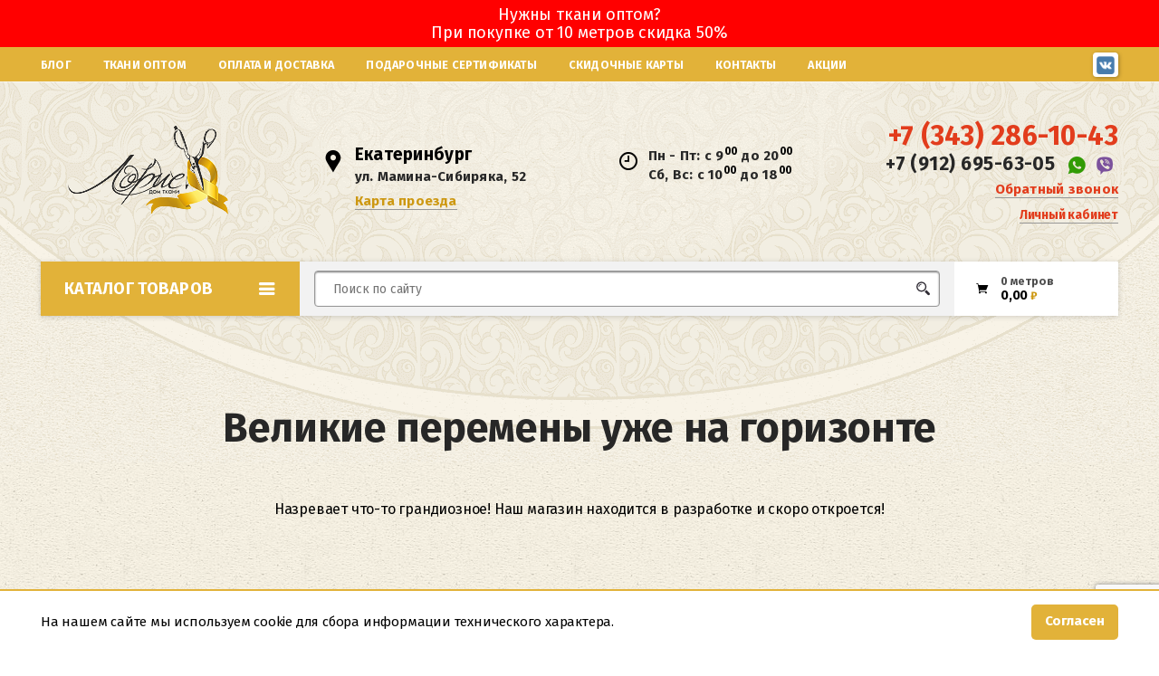

--- FILE ---
content_type: text/html; charset=UTF-8
request_url: https://domtkaniloris.ru/katalog-tkanej/furnitura/pugovicy-i-knopki/pugovica-33-14-663/
body_size: 17225
content:
<!DOCTYPE html>
<html>

<head>
	<meta charset="utf-8" />
	<meta name="viewport" content="width=device-width, initial-scale=1">
	<meta name="yandex-verification" content="a9ffe521a43265a6" />
    
    <meta property="og:title" content="Магазин тканей в Екатеринбурге - Дом Ткани Лорис">
<meta property="og:type" content="website">
<meta property="og:url" content="https://domtkaniloris.ru/">
<meta property="og:image" content="https://domtkaniloris.ru/wp-content/uploads/2019/07/logo.png">
<meta property="og:site_name" content="Дом ткани Лорис">

<script type="application/ld+json"> {
"@context": "http://schema.org",
"@type": "Organization",
"name" : "Дом Ткани Лорис - магазин тканей в Екатеринбурге",
"description": "В Доме Ткани Лорис ткани высшего качества из Италии оптом и в розницу по привлекательной цене за метр в Екатеринбурге.",
"url": "https://domtkaniloris.ru/",
"email": "info@domtkaniloris.ru",
"legalName": "Дом ткани Лорис",
"logo": "https://domtkaniloris.ru/wp-content/uploads/2019/07/logo.png",
"address": {
"@type": "PostalAddress",
"addressCountry": "RU",
"addressLocality": "Екатеринбург",
"addressRegion": "Свердловская область область",
"postalCode": "620000",
"streetAddress": "улица Мамина-Сибиряка, 52"
},
"telephone": "+7-343-286-1043",
"sameAs" : ["https://www.instagram.com/domtkaniloris/", "https://vk.com/domtkanilorisekb"]
}
</script>





    
	<title>
		Пуговица 33-14/663 купить по выгодной цене в Екатеринбурге - Дом ткани Лорис	</title>
	<meta name="description" content='Пуговица 33-14/663 купить по выгодной цене в интернет-магазине итальянских тканей "Дом ткани Лорис. Доставка по всей России."' />

	<script src="https://www.google.com/recaptcha/api.js?render=6LcfhE0qAAAAAFYpqEhsB_bCbb7zkI_aQXBTbVus"></script>

	<link href="https://fonts.googleapis.com/css?family=Fira+Sans:400,700&display=swap" rel="stylesheet">
	<link rel="stylesheet" href="/wp-content/themes/domtkani_cs/fonts/font-awesome/css/font-awesome.min.css">
		<meta name="viewport" content="width=device-width, initial-scale=1" />
<meta name='robots' content='max-image-preview:large' />
	<style>img:is([sizes="auto" i], [sizes^="auto," i]) { contain-intrinsic-size: 3000px 1500px }</style>
	<script>window._wca = window._wca || [];</script>
<title>Пуговица 33-14/663 &#8212; Дом ткани Лорис</title>
<link rel='dns-prefetch' href='//cdn.jsdelivr.net' />
<link rel='dns-prefetch' href='//stats.wp.com' />
<script type="text/javascript">
/* <![CDATA[ */
window._wpemojiSettings = {"baseUrl":"https:\/\/s.w.org\/images\/core\/emoji\/16.0.1\/72x72\/","ext":".png","svgUrl":"https:\/\/s.w.org\/images\/core\/emoji\/16.0.1\/svg\/","svgExt":".svg","source":{"concatemoji":"https:\/\/domtkaniloris.ru\/wp-includes\/js\/wp-emoji-release.min.js?ver=6.8.3"}};
/*! This file is auto-generated */
!function(s,n){var o,i,e;function c(e){try{var t={supportTests:e,timestamp:(new Date).valueOf()};sessionStorage.setItem(o,JSON.stringify(t))}catch(e){}}function p(e,t,n){e.clearRect(0,0,e.canvas.width,e.canvas.height),e.fillText(t,0,0);var t=new Uint32Array(e.getImageData(0,0,e.canvas.width,e.canvas.height).data),a=(e.clearRect(0,0,e.canvas.width,e.canvas.height),e.fillText(n,0,0),new Uint32Array(e.getImageData(0,0,e.canvas.width,e.canvas.height).data));return t.every(function(e,t){return e===a[t]})}function u(e,t){e.clearRect(0,0,e.canvas.width,e.canvas.height),e.fillText(t,0,0);for(var n=e.getImageData(16,16,1,1),a=0;a<n.data.length;a++)if(0!==n.data[a])return!1;return!0}function f(e,t,n,a){switch(t){case"flag":return n(e,"\ud83c\udff3\ufe0f\u200d\u26a7\ufe0f","\ud83c\udff3\ufe0f\u200b\u26a7\ufe0f")?!1:!n(e,"\ud83c\udde8\ud83c\uddf6","\ud83c\udde8\u200b\ud83c\uddf6")&&!n(e,"\ud83c\udff4\udb40\udc67\udb40\udc62\udb40\udc65\udb40\udc6e\udb40\udc67\udb40\udc7f","\ud83c\udff4\u200b\udb40\udc67\u200b\udb40\udc62\u200b\udb40\udc65\u200b\udb40\udc6e\u200b\udb40\udc67\u200b\udb40\udc7f");case"emoji":return!a(e,"\ud83e\udedf")}return!1}function g(e,t,n,a){var r="undefined"!=typeof WorkerGlobalScope&&self instanceof WorkerGlobalScope?new OffscreenCanvas(300,150):s.createElement("canvas"),o=r.getContext("2d",{willReadFrequently:!0}),i=(o.textBaseline="top",o.font="600 32px Arial",{});return e.forEach(function(e){i[e]=t(o,e,n,a)}),i}function t(e){var t=s.createElement("script");t.src=e,t.defer=!0,s.head.appendChild(t)}"undefined"!=typeof Promise&&(o="wpEmojiSettingsSupports",i=["flag","emoji"],n.supports={everything:!0,everythingExceptFlag:!0},e=new Promise(function(e){s.addEventListener("DOMContentLoaded",e,{once:!0})}),new Promise(function(t){var n=function(){try{var e=JSON.parse(sessionStorage.getItem(o));if("object"==typeof e&&"number"==typeof e.timestamp&&(new Date).valueOf()<e.timestamp+604800&&"object"==typeof e.supportTests)return e.supportTests}catch(e){}return null}();if(!n){if("undefined"!=typeof Worker&&"undefined"!=typeof OffscreenCanvas&&"undefined"!=typeof URL&&URL.createObjectURL&&"undefined"!=typeof Blob)try{var e="postMessage("+g.toString()+"("+[JSON.stringify(i),f.toString(),p.toString(),u.toString()].join(",")+"));",a=new Blob([e],{type:"text/javascript"}),r=new Worker(URL.createObjectURL(a),{name:"wpTestEmojiSupports"});return void(r.onmessage=function(e){c(n=e.data),r.terminate(),t(n)})}catch(e){}c(n=g(i,f,p,u))}t(n)}).then(function(e){for(var t in e)n.supports[t]=e[t],n.supports.everything=n.supports.everything&&n.supports[t],"flag"!==t&&(n.supports.everythingExceptFlag=n.supports.everythingExceptFlag&&n.supports[t]);n.supports.everythingExceptFlag=n.supports.everythingExceptFlag&&!n.supports.flag,n.DOMReady=!1,n.readyCallback=function(){n.DOMReady=!0}}).then(function(){return e}).then(function(){var e;n.supports.everything||(n.readyCallback(),(e=n.source||{}).concatemoji?t(e.concatemoji):e.wpemoji&&e.twemoji&&(t(e.twemoji),t(e.wpemoji)))}))}((window,document),window._wpemojiSettings);
/* ]]> */
</script>
<style id='wp-emoji-styles-inline-css' type='text/css'>

	img.wp-smiley, img.emoji {
		display: inline !important;
		border: none !important;
		box-shadow: none !important;
		height: 1em !important;
		width: 1em !important;
		margin: 0 0.07em !important;
		vertical-align: -0.1em !important;
		background: none !important;
		padding: 0 !important;
	}
</style>
<link rel='stylesheet' id='wp-block-library-css' href='https://domtkaniloris.ru/wp-includes/css/dist/block-library/style.min.css?ver=6.8.3' type='text/css' media='all' />
<style id='classic-theme-styles-inline-css' type='text/css'>
/*! This file is auto-generated */
.wp-block-button__link{color:#fff;background-color:#32373c;border-radius:9999px;box-shadow:none;text-decoration:none;padding:calc(.667em + 2px) calc(1.333em + 2px);font-size:1.125em}.wp-block-file__button{background:#32373c;color:#fff;text-decoration:none}
</style>
<link rel='stylesheet' id='mediaelement-css' href='https://domtkaniloris.ru/wp-includes/js/mediaelement/mediaelementplayer-legacy.min.css?ver=4.2.17' type='text/css' media='all' />
<link rel='stylesheet' id='wp-mediaelement-css' href='https://domtkaniloris.ru/wp-includes/js/mediaelement/wp-mediaelement.min.css?ver=6.8.3' type='text/css' media='all' />
<style id='jetpack-sharing-buttons-style-inline-css' type='text/css'>
.jetpack-sharing-buttons__services-list{display:flex;flex-direction:row;flex-wrap:wrap;gap:0;list-style-type:none;margin:5px;padding:0}.jetpack-sharing-buttons__services-list.has-small-icon-size{font-size:12px}.jetpack-sharing-buttons__services-list.has-normal-icon-size{font-size:16px}.jetpack-sharing-buttons__services-list.has-large-icon-size{font-size:24px}.jetpack-sharing-buttons__services-list.has-huge-icon-size{font-size:36px}@media print{.jetpack-sharing-buttons__services-list{display:none!important}}.editor-styles-wrapper .wp-block-jetpack-sharing-buttons{gap:0;padding-inline-start:0}ul.jetpack-sharing-buttons__services-list.has-background{padding:1.25em 2.375em}
</style>
<style id='global-styles-inline-css' type='text/css'>
:root{--wp--preset--aspect-ratio--square: 1;--wp--preset--aspect-ratio--4-3: 4/3;--wp--preset--aspect-ratio--3-4: 3/4;--wp--preset--aspect-ratio--3-2: 3/2;--wp--preset--aspect-ratio--2-3: 2/3;--wp--preset--aspect-ratio--16-9: 16/9;--wp--preset--aspect-ratio--9-16: 9/16;--wp--preset--color--black: #000000;--wp--preset--color--cyan-bluish-gray: #abb8c3;--wp--preset--color--white: #ffffff;--wp--preset--color--pale-pink: #f78da7;--wp--preset--color--vivid-red: #cf2e2e;--wp--preset--color--luminous-vivid-orange: #ff6900;--wp--preset--color--luminous-vivid-amber: #fcb900;--wp--preset--color--light-green-cyan: #7bdcb5;--wp--preset--color--vivid-green-cyan: #00d084;--wp--preset--color--pale-cyan-blue: #8ed1fc;--wp--preset--color--vivid-cyan-blue: #0693e3;--wp--preset--color--vivid-purple: #9b51e0;--wp--preset--gradient--vivid-cyan-blue-to-vivid-purple: linear-gradient(135deg,rgba(6,147,227,1) 0%,rgb(155,81,224) 100%);--wp--preset--gradient--light-green-cyan-to-vivid-green-cyan: linear-gradient(135deg,rgb(122,220,180) 0%,rgb(0,208,130) 100%);--wp--preset--gradient--luminous-vivid-amber-to-luminous-vivid-orange: linear-gradient(135deg,rgba(252,185,0,1) 0%,rgba(255,105,0,1) 100%);--wp--preset--gradient--luminous-vivid-orange-to-vivid-red: linear-gradient(135deg,rgba(255,105,0,1) 0%,rgb(207,46,46) 100%);--wp--preset--gradient--very-light-gray-to-cyan-bluish-gray: linear-gradient(135deg,rgb(238,238,238) 0%,rgb(169,184,195) 100%);--wp--preset--gradient--cool-to-warm-spectrum: linear-gradient(135deg,rgb(74,234,220) 0%,rgb(151,120,209) 20%,rgb(207,42,186) 40%,rgb(238,44,130) 60%,rgb(251,105,98) 80%,rgb(254,248,76) 100%);--wp--preset--gradient--blush-light-purple: linear-gradient(135deg,rgb(255,206,236) 0%,rgb(152,150,240) 100%);--wp--preset--gradient--blush-bordeaux: linear-gradient(135deg,rgb(254,205,165) 0%,rgb(254,45,45) 50%,rgb(107,0,62) 100%);--wp--preset--gradient--luminous-dusk: linear-gradient(135deg,rgb(255,203,112) 0%,rgb(199,81,192) 50%,rgb(65,88,208) 100%);--wp--preset--gradient--pale-ocean: linear-gradient(135deg,rgb(255,245,203) 0%,rgb(182,227,212) 50%,rgb(51,167,181) 100%);--wp--preset--gradient--electric-grass: linear-gradient(135deg,rgb(202,248,128) 0%,rgb(113,206,126) 100%);--wp--preset--gradient--midnight: linear-gradient(135deg,rgb(2,3,129) 0%,rgb(40,116,252) 100%);--wp--preset--font-size--small: 13px;--wp--preset--font-size--medium: 20px;--wp--preset--font-size--large: 36px;--wp--preset--font-size--x-large: 42px;--wp--preset--font-family--inter: "Inter", sans-serif;--wp--preset--font-family--cardo: Cardo;--wp--preset--spacing--20: 0.44rem;--wp--preset--spacing--30: 0.67rem;--wp--preset--spacing--40: 1rem;--wp--preset--spacing--50: 1.5rem;--wp--preset--spacing--60: 2.25rem;--wp--preset--spacing--70: 3.38rem;--wp--preset--spacing--80: 5.06rem;--wp--preset--shadow--natural: 6px 6px 9px rgba(0, 0, 0, 0.2);--wp--preset--shadow--deep: 12px 12px 50px rgba(0, 0, 0, 0.4);--wp--preset--shadow--sharp: 6px 6px 0px rgba(0, 0, 0, 0.2);--wp--preset--shadow--outlined: 6px 6px 0px -3px rgba(255, 255, 255, 1), 6px 6px rgba(0, 0, 0, 1);--wp--preset--shadow--crisp: 6px 6px 0px rgba(0, 0, 0, 1);}:where(.is-layout-flex){gap: 0.5em;}:where(.is-layout-grid){gap: 0.5em;}body .is-layout-flex{display: flex;}.is-layout-flex{flex-wrap: wrap;align-items: center;}.is-layout-flex > :is(*, div){margin: 0;}body .is-layout-grid{display: grid;}.is-layout-grid > :is(*, div){margin: 0;}:where(.wp-block-columns.is-layout-flex){gap: 2em;}:where(.wp-block-columns.is-layout-grid){gap: 2em;}:where(.wp-block-post-template.is-layout-flex){gap: 1.25em;}:where(.wp-block-post-template.is-layout-grid){gap: 1.25em;}.has-black-color{color: var(--wp--preset--color--black) !important;}.has-cyan-bluish-gray-color{color: var(--wp--preset--color--cyan-bluish-gray) !important;}.has-white-color{color: var(--wp--preset--color--white) !important;}.has-pale-pink-color{color: var(--wp--preset--color--pale-pink) !important;}.has-vivid-red-color{color: var(--wp--preset--color--vivid-red) !important;}.has-luminous-vivid-orange-color{color: var(--wp--preset--color--luminous-vivid-orange) !important;}.has-luminous-vivid-amber-color{color: var(--wp--preset--color--luminous-vivid-amber) !important;}.has-light-green-cyan-color{color: var(--wp--preset--color--light-green-cyan) !important;}.has-vivid-green-cyan-color{color: var(--wp--preset--color--vivid-green-cyan) !important;}.has-pale-cyan-blue-color{color: var(--wp--preset--color--pale-cyan-blue) !important;}.has-vivid-cyan-blue-color{color: var(--wp--preset--color--vivid-cyan-blue) !important;}.has-vivid-purple-color{color: var(--wp--preset--color--vivid-purple) !important;}.has-black-background-color{background-color: var(--wp--preset--color--black) !important;}.has-cyan-bluish-gray-background-color{background-color: var(--wp--preset--color--cyan-bluish-gray) !important;}.has-white-background-color{background-color: var(--wp--preset--color--white) !important;}.has-pale-pink-background-color{background-color: var(--wp--preset--color--pale-pink) !important;}.has-vivid-red-background-color{background-color: var(--wp--preset--color--vivid-red) !important;}.has-luminous-vivid-orange-background-color{background-color: var(--wp--preset--color--luminous-vivid-orange) !important;}.has-luminous-vivid-amber-background-color{background-color: var(--wp--preset--color--luminous-vivid-amber) !important;}.has-light-green-cyan-background-color{background-color: var(--wp--preset--color--light-green-cyan) !important;}.has-vivid-green-cyan-background-color{background-color: var(--wp--preset--color--vivid-green-cyan) !important;}.has-pale-cyan-blue-background-color{background-color: var(--wp--preset--color--pale-cyan-blue) !important;}.has-vivid-cyan-blue-background-color{background-color: var(--wp--preset--color--vivid-cyan-blue) !important;}.has-vivid-purple-background-color{background-color: var(--wp--preset--color--vivid-purple) !important;}.has-black-border-color{border-color: var(--wp--preset--color--black) !important;}.has-cyan-bluish-gray-border-color{border-color: var(--wp--preset--color--cyan-bluish-gray) !important;}.has-white-border-color{border-color: var(--wp--preset--color--white) !important;}.has-pale-pink-border-color{border-color: var(--wp--preset--color--pale-pink) !important;}.has-vivid-red-border-color{border-color: var(--wp--preset--color--vivid-red) !important;}.has-luminous-vivid-orange-border-color{border-color: var(--wp--preset--color--luminous-vivid-orange) !important;}.has-luminous-vivid-amber-border-color{border-color: var(--wp--preset--color--luminous-vivid-amber) !important;}.has-light-green-cyan-border-color{border-color: var(--wp--preset--color--light-green-cyan) !important;}.has-vivid-green-cyan-border-color{border-color: var(--wp--preset--color--vivid-green-cyan) !important;}.has-pale-cyan-blue-border-color{border-color: var(--wp--preset--color--pale-cyan-blue) !important;}.has-vivid-cyan-blue-border-color{border-color: var(--wp--preset--color--vivid-cyan-blue) !important;}.has-vivid-purple-border-color{border-color: var(--wp--preset--color--vivid-purple) !important;}.has-vivid-cyan-blue-to-vivid-purple-gradient-background{background: var(--wp--preset--gradient--vivid-cyan-blue-to-vivid-purple) !important;}.has-light-green-cyan-to-vivid-green-cyan-gradient-background{background: var(--wp--preset--gradient--light-green-cyan-to-vivid-green-cyan) !important;}.has-luminous-vivid-amber-to-luminous-vivid-orange-gradient-background{background: var(--wp--preset--gradient--luminous-vivid-amber-to-luminous-vivid-orange) !important;}.has-luminous-vivid-orange-to-vivid-red-gradient-background{background: var(--wp--preset--gradient--luminous-vivid-orange-to-vivid-red) !important;}.has-very-light-gray-to-cyan-bluish-gray-gradient-background{background: var(--wp--preset--gradient--very-light-gray-to-cyan-bluish-gray) !important;}.has-cool-to-warm-spectrum-gradient-background{background: var(--wp--preset--gradient--cool-to-warm-spectrum) !important;}.has-blush-light-purple-gradient-background{background: var(--wp--preset--gradient--blush-light-purple) !important;}.has-blush-bordeaux-gradient-background{background: var(--wp--preset--gradient--blush-bordeaux) !important;}.has-luminous-dusk-gradient-background{background: var(--wp--preset--gradient--luminous-dusk) !important;}.has-pale-ocean-gradient-background{background: var(--wp--preset--gradient--pale-ocean) !important;}.has-electric-grass-gradient-background{background: var(--wp--preset--gradient--electric-grass) !important;}.has-midnight-gradient-background{background: var(--wp--preset--gradient--midnight) !important;}.has-small-font-size{font-size: var(--wp--preset--font-size--small) !important;}.has-medium-font-size{font-size: var(--wp--preset--font-size--medium) !important;}.has-large-font-size{font-size: var(--wp--preset--font-size--large) !important;}.has-x-large-font-size{font-size: var(--wp--preset--font-size--x-large) !important;}
:where(.wp-block-post-template.is-layout-flex){gap: 1.25em;}:where(.wp-block-post-template.is-layout-grid){gap: 1.25em;}
:where(.wp-block-columns.is-layout-flex){gap: 2em;}:where(.wp-block-columns.is-layout-grid){gap: 2em;}
:root :where(.wp-block-pullquote){font-size: 1.5em;line-height: 1.6;}
</style>
<style id='wp-block-template-skip-link-inline-css' type='text/css'>

		.skip-link.screen-reader-text {
			border: 0;
			clip-path: inset(50%);
			height: 1px;
			margin: -1px;
			overflow: hidden;
			padding: 0;
			position: absolute !important;
			width: 1px;
			word-wrap: normal !important;
		}

		.skip-link.screen-reader-text:focus {
			background-color: #eee;
			clip-path: none;
			color: #444;
			display: block;
			font-size: 1em;
			height: auto;
			left: 5px;
			line-height: normal;
			padding: 15px 23px 14px;
			text-decoration: none;
			top: 5px;
			width: auto;
			z-index: 100000;
		}
</style>
<link rel='stylesheet' id='lbwps-styles-photoswipe5-main-css' href='https://domtkaniloris.ru/wp-content/plugins/lightbox-photoswipe/assets/ps5/styles/main.css?ver=5.6.2' type='text/css' media='all' />
<style id='woocommerce-inline-inline-css' type='text/css'>
.woocommerce form .form-row .required { visibility: visible; }
</style>
<link rel='stylesheet' id='yml-for-yandex-market-css' href='https://domtkaniloris.ru/wp-content/plugins/yml-for-yandex-market/public/css/y4ym-public.css?ver=5.0.8' type='text/css' media='all' />
<link rel='stylesheet' id='brands-styles-css' href='https://domtkaniloris.ru/wp-content/plugins/woocommerce/assets/css/brands.css?ver=9.8.6' type='text/css' media='all' />
<link rel='stylesheet' id='icofont-css' href='https://domtkaniloris.ru/wp-content/themes/domtkani_cs/fonts/icofont/icofont.min.css' type='text/css' media='all' />
<link rel='stylesheet' id='woocommerce_layout-css' href='https://domtkaniloris.ru/wp-content/themes/domtkani_cs/css/woocommerce-layout.css' type='text/css' media='all' />
<link rel='stylesheet' id='woocommerce-css' href='https://domtkaniloris.ru/wp-content/themes/domtkani_cs/css/woocommerce.css' type='text/css' media='all' />
<link rel='stylesheet' id='filter-css' href='https://domtkaniloris.ru/wp-content/themes/domtkani_cs/css/filter.css' type='text/css' media='all' />
<link rel='stylesheet' id='select-css' href='https://domtkaniloris.ru/wp-content/themes/domtkani_cs/css/select2.css' type='text/css' media='all' />
<link rel='stylesheet' id='style-swiper-css' href='https://cdn.jsdelivr.net/npm/swiper@8/swiper-bundle.min.css' type='text/css' media='all' />
<link rel='stylesheet' id='style-css' href='https://domtkaniloris.ru/wp-content/themes/domtkani_cs/style.css?ver=1.5' type='text/css' media='all' />
<script type="text/javascript" src="https://domtkaniloris.ru/wp-includes/js/jquery/jquery.min.js?ver=3.7.1" id="jquery-core-js"></script>
<script type="text/javascript" src="https://domtkaniloris.ru/wp-includes/js/jquery/jquery-migrate.min.js?ver=3.4.1" id="jquery-migrate-js"></script>
<script type="text/javascript" src="https://domtkaniloris.ru/wp-content/plugins/woocommerce/assets/js/jquery-blockui/jquery.blockUI.min.js?ver=2.7.0-wc.9.8.6" id="jquery-blockui-js" defer="defer" data-wp-strategy="defer"></script>
<script type="text/javascript" id="wc-add-to-cart-js-extra">
/* <![CDATA[ */
var wc_add_to_cart_params = {"ajax_url":"\/wp-admin\/admin-ajax.php","wc_ajax_url":"\/?wc-ajax=%%endpoint%%","i18n_view_cart":"\u041f\u0440\u043e\u0441\u043c\u043e\u0442\u0440 \u043a\u043e\u0440\u0437\u0438\u043d\u044b","cart_url":"https:\/\/domtkaniloris.ru\/cart\/","is_cart":"","cart_redirect_after_add":"no"};
/* ]]> */
</script>
<script type="text/javascript" src="https://domtkaniloris.ru/wp-content/plugins/woocommerce/assets/js/frontend/add-to-cart.min.js?ver=9.8.6" id="wc-add-to-cart-js" defer="defer" data-wp-strategy="defer"></script>
<script type="text/javascript" src="https://domtkaniloris.ru/wp-content/plugins/woocommerce/assets/js/flexslider/jquery.flexslider.min.js?ver=2.7.2-wc.9.8.6" id="flexslider-js" defer="defer" data-wp-strategy="defer"></script>
<script type="text/javascript" id="wc-single-product-js-extra">
/* <![CDATA[ */
var wc_single_product_params = {"i18n_required_rating_text":"\u041f\u043e\u0436\u0430\u043b\u0443\u0439\u0441\u0442\u0430, \u043f\u043e\u0441\u0442\u0430\u0432\u044c\u0442\u0435 \u043e\u0446\u0435\u043d\u043a\u0443","i18n_rating_options":["1 \u0438\u0437 5 \u0437\u0432\u0451\u0437\u0434","2 \u0438\u0437 5 \u0437\u0432\u0451\u0437\u0434","3 \u0438\u0437 5 \u0437\u0432\u0451\u0437\u0434","4 \u0438\u0437 5 \u0437\u0432\u0451\u0437\u0434","5 \u0438\u0437 5 \u0437\u0432\u0451\u0437\u0434"],"i18n_product_gallery_trigger_text":"\u041f\u0440\u043e\u0441\u043c\u043e\u0442\u0440 \u0433\u0430\u043b\u0435\u0440\u0435\u0438 \u0438\u0437\u043e\u0431\u0440\u0430\u0436\u0435\u043d\u0438\u0439 \u0432 \u043f\u043e\u043b\u043d\u043e\u044d\u043a\u0440\u0430\u043d\u043d\u043e\u043c \u0440\u0435\u0436\u0438\u043c\u0435","review_rating_required":"yes","flexslider":{"rtl":false,"animation":"slide","smoothHeight":true,"directionNav":false,"controlNav":"thumbnails","slideshow":false,"animationSpeed":500,"animationLoop":false,"allowOneSlide":false},"zoom_enabled":"","zoom_options":[],"photoswipe_enabled":"","photoswipe_options":{"shareEl":false,"closeOnScroll":false,"history":false,"hideAnimationDuration":0,"showAnimationDuration":0},"flexslider_enabled":"1"};
/* ]]> */
</script>
<script type="text/javascript" src="https://domtkaniloris.ru/wp-content/plugins/woocommerce/assets/js/frontend/single-product.min.js?ver=9.8.6" id="wc-single-product-js" defer="defer" data-wp-strategy="defer"></script>
<script type="text/javascript" src="https://domtkaniloris.ru/wp-content/plugins/woocommerce/assets/js/js-cookie/js.cookie.min.js?ver=2.1.4-wc.9.8.6" id="js-cookie-js" defer="defer" data-wp-strategy="defer"></script>
<script type="text/javascript" id="woocommerce-js-extra">
/* <![CDATA[ */
var woocommerce_params = {"ajax_url":"\/wp-admin\/admin-ajax.php","wc_ajax_url":"\/?wc-ajax=%%endpoint%%","i18n_password_show":"\u041f\u043e\u043a\u0430\u0437\u0430\u0442\u044c \u043f\u0430\u0440\u043e\u043b\u044c","i18n_password_hide":"\u0421\u043a\u0440\u044b\u0442\u044c \u043f\u0430\u0440\u043e\u043b\u044c"};
/* ]]> */
</script>
<script type="text/javascript" src="https://domtkaniloris.ru/wp-content/plugins/woocommerce/assets/js/frontend/woocommerce.min.js?ver=9.8.6" id="woocommerce-js" defer="defer" data-wp-strategy="defer"></script>
<script type="text/javascript" src="https://domtkaniloris.ru/wp-content/plugins/yml-for-yandex-market/public/js/y4ym-public.js?ver=5.0.8" id="yml-for-yandex-market-js"></script>
<script type="text/javascript" src="https://stats.wp.com/s-202604.js" id="woocommerce-analytics-js" defer="defer" data-wp-strategy="defer"></script>
<link rel="canonical" href="https://domtkaniloris.ru/katalog-tkanej/furnitura/pugovicy-i-knopki/pugovica-33-14-663/" />
	<style>img#wpstats{display:none}</style>
		<meta name="pinterest-rich-pin" content="false" />	<noscript><style>.woocommerce-product-gallery{ opacity: 1 !important; }</style></noscript>
	<style class='wp-fonts-local' type='text/css'>
@font-face{font-family:Inter;font-style:normal;font-weight:300 900;font-display:fallback;src:url('https://domtkaniloris.ru/wp-content/plugins/woocommerce/assets/fonts/Inter-VariableFont_slnt,wght.woff2') format('woff2');font-stretch:normal;}
@font-face{font-family:Cardo;font-style:normal;font-weight:400;font-display:fallback;src:url('https://domtkaniloris.ru/wp-content/plugins/woocommerce/assets/fonts/cardo_normal_400.woff2') format('woff2');}
</style>
<link rel="icon" href="https://domtkaniloris.ru/wp-content/uploads/2022/09/favocon.ico" sizes="32x32" />
<link rel="icon" href="https://domtkaniloris.ru/wp-content/uploads/2022/09/favocon.ico" sizes="192x192" />
<link rel="apple-touch-icon" href="https://domtkaniloris.ru/wp-content/uploads/2022/09/favocon.ico" />
<meta name="msapplication-TileImage" content="https://domtkaniloris.ru/wp-content/uploads/2022/09/favocon.ico" />
</head>

<body class="wp-singular product-template-default single single-product postid-17002 wp-custom-logo wp-theme-domtkani_cs theme-domtkani_cs woocommerce woocommerce-page woocommerce-no-js">
	<div class="d-mobile">
		<div class="mobile-menu-block">
			<i class="icofont-close mobile-menu-close"></i>
			<div class="mobile-menu">
				<a href="/katalog-tkanej/" class="catmenu-head">Каталог товаров</a>
				<nav class="catalog-menu"><ul id="menu-menyu-kataloga" class="menu"><li id="menu-item-240" class="menu-item menu-item-type-taxonomy menu-item-object-product_cat menu-item-has-children menu-item-240"><a href="https://domtkaniloris.ru/katalog-tkanej/tkani-po-tipu/"><img src="/wp-content/themes/domtkani_cs/img/type.png" alt=""> По типу</a><i class="icofont-curved-down"></i>
<ul class="sub-menu">
	<li id="menu-item-246" class="menu-item menu-item-type-taxonomy menu-item-object-product_cat menu-item-246"><a href="https://domtkaniloris.ru/katalog-tkanej/tkani-po-tipu/barxat/">Бархат</a><i class="icofont-curved-down"></i></li>
	<li id="menu-item-247" class="menu-item menu-item-type-taxonomy menu-item-object-product_cat menu-item-247"><a href="https://domtkaniloris.ru/katalog-tkanej/tkani-po-tipu/batist/">Батист</a><i class="icofont-curved-down"></i></li>
	<li id="menu-item-248" class="menu-item menu-item-type-taxonomy menu-item-object-product_cat menu-item-248"><a href="https://domtkaniloris.ru/katalog-tkanej/tkani-po-sostavu/viskoza/">Вискоза</a><i class="icofont-curved-down"></i></li>
	<li id="menu-item-249" class="menu-item menu-item-type-taxonomy menu-item-object-product_cat menu-item-249"><a href="https://domtkaniloris.ru/katalog-tkanej/tkani-po-tipu/vyshivka/">Вышивка</a><i class="icofont-curved-down"></i></li>
	<li id="menu-item-41096" class="menu-item menu-item-type-taxonomy menu-item-object-product_cat menu-item-41096"><a href="https://domtkaniloris.ru/katalog-tkanej/tkani-po-tipu/dzhins/">Джинсовая ткань</a><i class="icofont-curved-down"></i></li>
	<li id="menu-item-250" class="menu-item menu-item-type-taxonomy menu-item-object-product_cat menu-item-250"><a href="https://domtkaniloris.ru/katalog-tkanej/tkani-po-tipu/zhakkard/">Жаккард</a><i class="icofont-curved-down"></i></li>
	<li id="menu-item-251" class="menu-item menu-item-type-taxonomy menu-item-object-product_cat menu-item-251"><a href="https://domtkaniloris.ru/katalog-tkanej/tkani-po-sostavu/kashemir/">Кашемир</a><i class="icofont-curved-down"></i></li>
	<li id="menu-item-252" class="menu-item menu-item-type-taxonomy menu-item-object-product_cat menu-item-252"><a href="https://domtkaniloris.ru/katalog-tkanej/tkani-po-tipu/kruzhevo-i-setki/">Кружево и сетки</a><i class="icofont-curved-down"></i></li>
	<li id="menu-item-253" class="menu-item menu-item-type-taxonomy menu-item-object-product_cat menu-item-253"><a href="https://domtkaniloris.ru/katalog-tkanej/tkani-po-tipu/lajkra/">Лайкра</a><i class="icofont-curved-down"></i></li>
	<li id="menu-item-254" class="menu-item menu-item-type-taxonomy menu-item-object-product_cat menu-item-254"><a href="https://domtkaniloris.ru/katalog-tkanej/tkani-po-sostavu/lyon/">Лён</a><i class="icofont-curved-down"></i></li>
	<li id="menu-item-255" class="menu-item menu-item-type-taxonomy menu-item-object-product_cat menu-item-255"><a href="https://domtkaniloris.ru/katalog-tkanej/tkani-po-tipu/neopren/">Неопрен</a><i class="icofont-curved-down"></i></li>
	<li id="menu-item-9437" class="menu-item menu-item-type-taxonomy menu-item-object-product_cat menu-item-9437"><a href="https://domtkaniloris.ru/katalog-tkanej/tkani-po-tipu/organza-odyozhnaya/">Органза одёжная</a><i class="icofont-curved-down"></i></li>
	<li id="menu-item-256" class="menu-item menu-item-type-taxonomy menu-item-object-product_cat menu-item-256"><a href="https://domtkaniloris.ru/katalog-tkanej/tkani-po-tipu/perl-shifony/">Перл-Шифоны</a><i class="icofont-curved-down"></i></li>
	<li id="menu-item-257" class="menu-item menu-item-type-taxonomy menu-item-object-product_cat menu-item-257"><a href="https://domtkaniloris.ru/katalog-tkanej/tkani-po-sostavu/poliester/">Синтетические волокна</a><i class="icofont-curved-down"></i></li>
	<li id="menu-item-258" class="menu-item menu-item-type-taxonomy menu-item-object-product_cat menu-item-258"><a href="https://domtkaniloris.ru/katalog-tkanej/tkani-po-tipu/setka-elastichnaya/">Сетка эластичная</a><i class="icofont-curved-down"></i></li>
	<li id="menu-item-41097" class="menu-item menu-item-type-taxonomy menu-item-object-product_cat menu-item-41097"><a href="https://domtkaniloris.ru/katalog-tkanej/tkani-po-tipu/tafta/">Тафта</a><i class="icofont-curved-down"></i></li>
	<li id="menu-item-41098" class="menu-item menu-item-type-taxonomy menu-item-object-product_cat menu-item-41098"><a href="https://domtkaniloris.ru/katalog-tkanej/tkani-po-tipu/tvid/">Твид</a><i class="icofont-curved-down"></i></li>
	<li id="menu-item-259" class="menu-item menu-item-type-taxonomy menu-item-object-product_cat menu-item-259"><a href="https://domtkaniloris.ru/katalog-tkanej/tkani-po-tipu/thermobiflex/">Термобифлекс</a><i class="icofont-curved-down"></i></li>
	<li id="menu-item-260" class="menu-item menu-item-type-taxonomy menu-item-object-product_cat menu-item-260"><a href="https://domtkaniloris.ru/katalog-tkanej/tkani-po-tipu/trikotazh/">Трикотаж</a><i class="icofont-curved-down"></i></li>
	<li id="menu-item-261" class="menu-item menu-item-type-taxonomy menu-item-object-product_cat menu-item-261"><a href="https://domtkaniloris.ru/katalog-tkanej/tkani-po-tipu/fetr/">Фетр</a><i class="icofont-curved-down"></i></li>
	<li id="menu-item-262" class="menu-item menu-item-type-taxonomy menu-item-object-product_cat menu-item-262"><a href="https://domtkaniloris.ru/katalog-tkanej/tkani-po-sostavu/xlopok/">Хлопок</a><i class="icofont-curved-down"></i></li>
	<li id="menu-item-263" class="menu-item menu-item-type-taxonomy menu-item-object-product_cat menu-item-263"><a href="https://domtkaniloris.ru/katalog-tkanej/tkani-po-sostavu/shyolk/">Шёлк</a><i class="icofont-curved-down"></i></li>
	<li id="menu-item-264" class="menu-item menu-item-type-taxonomy menu-item-object-product_cat menu-item-264"><a href="https://domtkaniloris.ru/katalog-tkanej/tkani-po-sostavu/sherst/">Шерсть</a><i class="icofont-curved-down"></i></li>
	<li id="menu-item-265" class="menu-item menu-item-type-taxonomy menu-item-object-product_cat menu-item-265"><a href="https://domtkaniloris.ru/katalog-tkanej/tkani-po-tipu/shifon/">Шифон</a><i class="icofont-curved-down"></i></li>
</ul>
</li>
<li id="menu-item-242" class="menu-item menu-item-type-taxonomy menu-item-object-product_cat menu-item-has-children menu-item-242"><a href="https://domtkaniloris.ru/katalog-tkanej/tkani-po-naznacheniyu/"><img src="/wp-content/themes/domtkani_cs/img/for.png" alt="">По назначению</a><i class="icofont-curved-down"></i>
<ul class="sub-menu">
	<li id="menu-item-1305" class="menu-item menu-item-type-taxonomy menu-item-object-product_cat menu-item-1305"><a href="https://domtkaniloris.ru/katalog-tkanej/tkani-po-naznacheniyu/bluzochnaya/">Блузочная</a><i class="icofont-curved-down"></i></li>
	<li id="menu-item-1307" class="menu-item menu-item-type-taxonomy menu-item-object-product_cat menu-item-has-children menu-item-1307"><a href="https://domtkaniloris.ru/katalog-tkanej/tkani-po-naznacheniyu/kostyumnaya/">Ткани для костюмов</a><i class="icofont-curved-down"></i>
	<ul class="sub-menu">
		<li id="menu-item-41303" class="menu-item menu-item-type-taxonomy menu-item-object-product_cat menu-item-41303"><a href="https://domtkaniloris.ru/katalog-tkanej/tkani-po-naznacheniyu/platelnaya/dlya-letnix-kostyumov/">Для летних костюмов</a><i class="icofont-curved-down"></i></li>
		<li id="menu-item-41300" class="menu-item menu-item-type-taxonomy menu-item-object-product_cat menu-item-41300"><a href="https://domtkaniloris.ru/katalog-tkanej/tkani-po-naznacheniyu/kostyumnaya/dlya-zimnix-kostyumov/">Для зимних костюмов</a><i class="icofont-curved-down"></i></li>
		<li id="menu-item-41301" class="menu-item menu-item-type-taxonomy menu-item-object-product_cat menu-item-41301"><a href="https://domtkaniloris.ru/katalog-tkanej/tkani-po-naznacheniyu/kostyumnaya/dlya-klassicheskix-yubok-i-bryuk/">Для классических брюк и юбок</a><i class="icofont-curved-down"></i></li>
		<li id="menu-item-41302" class="menu-item menu-item-type-taxonomy menu-item-object-product_cat menu-item-41302"><a href="https://domtkaniloris.ru/katalog-tkanej/tkani-po-naznacheniyu/kostyumnaya/dlya-pidzhakov-i-zhaketov/">Для пиджаков и жакетов</a><i class="icofont-curved-down"></i></li>
		<li id="menu-item-41299" class="menu-item menu-item-type-taxonomy menu-item-object-product_cat menu-item-41299"><a href="https://domtkaniloris.ru/katalog-tkanej/tkani-po-naznacheniyu/kostyumnaya/dlya-delovyx-platev/">Для деловых платьев</a><i class="icofont-curved-down"></i></li>
	</ul>
</li>
	<li id="menu-item-41306" class="menu-item menu-item-type-taxonomy menu-item-object-product_cat menu-item-has-children menu-item-41306"><a href="https://domtkaniloris.ru/katalog-tkanej/tkani-po-naznacheniyu/dlya-poshiva-verxnej-odezhdy/">Ткани для верхней одежды</a><i class="icofont-curved-down"></i>
	<ul class="sub-menu">
		<li id="menu-item-1309" class="menu-item menu-item-type-taxonomy menu-item-object-product_cat menu-item-1309"><a href="https://domtkaniloris.ru/katalog-tkanej/tkani-po-naznacheniyu/dlya-poshiva-verxnej-odezhdy/paltovaya/">Для пальто</a><i class="icofont-curved-down"></i></li>
		<li id="menu-item-1308" class="menu-item menu-item-type-taxonomy menu-item-object-product_cat menu-item-1308"><a href="https://domtkaniloris.ru/katalog-tkanej/tkani-po-naznacheniyu/dlya-poshiva-verxnej-odezhdy/kurtochnaya/">Для курток</a><i class="icofont-curved-down"></i></li>
		<li id="menu-item-1311" class="menu-item menu-item-type-taxonomy menu-item-object-product_cat menu-item-1311"><a href="https://domtkaniloris.ru/katalog-tkanej/tkani-po-naznacheniyu/dlya-poshiva-verxnej-odezhdy/plashhevaya/">Для плащей</a><i class="icofont-curved-down"></i></li>
	</ul>
</li>
	<li id="menu-item-1310" class="menu-item menu-item-type-taxonomy menu-item-object-product_cat menu-item-1310"><a href="https://domtkaniloris.ru/katalog-tkanej/tkani-po-naznacheniyu/platelnaya/">Плательная</a><i class="icofont-curved-down"></i></li>
	<li id="menu-item-1312" class="menu-item menu-item-type-taxonomy menu-item-object-product_cat menu-item-1312"><a href="https://domtkaniloris.ru/katalog-tkanej/tkani-po-naznacheniyu/sorochechnaya/">Сорочечная</a><i class="icofont-curved-down"></i></li>
	<li id="menu-item-41298" class="menu-item menu-item-type-taxonomy menu-item-object-product_cat menu-item-has-children menu-item-41298"><a href="https://domtkaniloris.ru/katalog-tkanej/tkani-po-naznacheniyu/dlya-domashnej-odezhdy/">Ткани для домашней одежды</a><i class="icofont-curved-down"></i>
	<ul class="sub-menu">
		<li id="menu-item-41305" class="menu-item menu-item-type-taxonomy menu-item-object-product_cat menu-item-41305"><a href="https://domtkaniloris.ru/katalog-tkanej/tkani-po-naznacheniyu/dlya-domashnej-odezhdy/dlya-xalatov/">Для халатов</a><i class="icofont-curved-down"></i></li>
		<li id="menu-item-41304" class="menu-item menu-item-type-taxonomy menu-item-object-product_cat menu-item-41304"><a href="https://domtkaniloris.ru/katalog-tkanej/tkani-po-naznacheniyu/dlya-domashnej-odezhdy/dlya-sorochek-i-nochnyx-pizham/">Для сорочек и ночных пижам</a><i class="icofont-curved-down"></i></li>
	</ul>
</li>
	<li id="menu-item-1313" class="menu-item menu-item-type-taxonomy menu-item-object-product_cat menu-item-has-children menu-item-1313"><a href="https://domtkaniloris.ru/katalog-tkanej/tkani-po-naznacheniyu/sportivnaya-i-dlya-tancev/">Спортивные ткани</a><i class="icofont-curved-down"></i>
	<ul class="sub-menu">
		<li id="menu-item-41297" class="menu-item menu-item-type-taxonomy menu-item-object-product_cat menu-item-41297"><a href="https://domtkaniloris.ru/katalog-tkanej/tkani-po-naznacheniyu/sportivnaya-i-dlya-tancev/dlya-xudozhestvennoj-gimnastiki/">Для художественной гимнастики</a><i class="icofont-curved-down"></i></li>
		<li id="menu-item-41295" class="menu-item menu-item-type-taxonomy menu-item-object-product_cat menu-item-41295"><a href="https://domtkaniloris.ru/katalog-tkanej/tkani-po-naznacheniyu/sportivnaya-i-dlya-tancev/dlya-balnyx-tancev/">Для бальных танцев</a><i class="icofont-curved-down"></i></li>
		<li id="menu-item-41296" class="menu-item menu-item-type-taxonomy menu-item-object-product_cat menu-item-41296"><a href="https://domtkaniloris.ru/katalog-tkanej/tkani-po-naznacheniyu/sportivnaya-i-dlya-tancev/dlya-figurnogo-kataniya/">Для фигурного катания</a><i class="icofont-curved-down"></i></li>
	</ul>
</li>
	<li id="menu-item-41307" class="menu-item menu-item-type-taxonomy menu-item-object-product_cat menu-item-has-children menu-item-41307"><a href="https://domtkaniloris.ru/katalog-tkanej/tkani-po-naznacheniyu/dlya-platkov/">Ткани для платков</a><i class="icofont-curved-down"></i>
	<ul class="sub-menu">
		<li id="menu-item-41308" class="menu-item menu-item-type-taxonomy menu-item-object-product_cat menu-item-41308"><a href="https://domtkaniloris.ru/katalog-tkanej/tkani-po-naznacheniyu/dlya-platkov/shelkovyx/">Шелковых</a><i class="icofont-curved-down"></i></li>
		<li id="menu-item-41309" class="menu-item menu-item-type-taxonomy menu-item-object-product_cat menu-item-41309"><a href="https://domtkaniloris.ru/katalog-tkanej/tkani-po-naznacheniyu/dlya-platkov/sherstyanyx/">Шерстяных</a><i class="icofont-curved-down"></i></li>
	</ul>
</li>
</ul>
</li>
<li id="menu-item-243" class="menu-item menu-item-type-taxonomy menu-item-object-product_cat menu-item-has-children menu-item-243"><a href="https://domtkaniloris.ru/katalog-tkanej/interernye-tkani/"><img src="/wp-content/themes/domtkani_cs/img/color.png" alt=""> Интерьерные</a><i class="icofont-curved-down"></i>
<ul class="sub-menu">
	<li id="menu-item-1319" class="menu-item menu-item-type-taxonomy menu-item-object-product_cat menu-item-1319"><a href="https://domtkaniloris.ru/katalog-tkanej/interernye-tkani/interernoe-kruzhevo/">Интерьерное кружево</a><i class="icofont-curved-down"></i></li>
	<li id="menu-item-1322" class="menu-item menu-item-type-taxonomy menu-item-object-product_cat menu-item-1322"><a href="https://domtkaniloris.ru/katalog-tkanej/interernye-tkani/porternye-tkani/">Портьерные ткани</a><i class="icofont-curved-down"></i></li>
</ul>
</li>
<li id="menu-item-245" class="menu-item menu-item-type-taxonomy menu-item-object-product_cat current-product-ancestor menu-item-has-children menu-item-245"><a href="https://domtkaniloris.ru/katalog-tkanej/furnitura/"><img src="/wp-content/themes/domtkani_cs/img/sostav.png" alt="">Фурнитура</a><i class="icofont-curved-down"></i>
<ul class="sub-menu">
	<li id="menu-item-1315" class="menu-item menu-item-type-taxonomy menu-item-object-product_cat menu-item-1315"><a href="https://domtkaniloris.ru/katalog-tkanej/furnitura/broshi/">Броши</a><i class="icofont-curved-down"></i></li>
	<li id="menu-item-1316" class="menu-item menu-item-type-taxonomy menu-item-object-product_cat menu-item-1316"><a href="https://domtkaniloris.ru/katalog-tkanej/furnitura/vstavki-dekorativnye/">Декоративные элементы</a><i class="icofont-curved-down"></i></li>
	<li id="menu-item-1317" class="menu-item menu-item-type-taxonomy menu-item-object-product_cat menu-item-1317"><a href="https://domtkaniloris.ru/katalog-tkanej/furnitura/pryazhki/">Пряжки</a><i class="icofont-curved-down"></i></li>
	<li id="menu-item-1318" class="menu-item menu-item-type-taxonomy menu-item-object-product_cat current-product-ancestor current-menu-parent current-product-parent menu-item-1318"><a href="https://domtkaniloris.ru/katalog-tkanej/furnitura/pugovicy-i-knopki/">Пуговицы и кнопки</a><i class="icofont-curved-down"></i></li>
</ul>
</li>
<li id="menu-item-1547" class="menu-item menu-item-type-custom menu-item-object-custom menu-item-has-children menu-item-1547"><a href="/brend/"><img src="/wp-content/themes/domtkani_cs/img/brand.png" alt="">По бренду</a><i class="icofont-curved-down"></i>
<ul class="sub-menu">
	<li id="menu-item-1548" class="menu-item menu-item-type-custom menu-item-object-custom menu-item-1548"><a href="/brend/armani/">Armani</a><i class="icofont-curved-down"></i></li>
	<li id="menu-item-1551" class="menu-item menu-item-type-custom menu-item-object-custom menu-item-1551"><a href="/brend/anna-rachele/">Anna Rachele</a><i class="icofont-curved-down"></i></li>
	<li id="menu-item-1549" class="menu-item menu-item-type-custom menu-item-object-custom menu-item-1549"><a href="/brend/blumarine/">Blumarine</a><i class="icofont-curved-down"></i></li>
	<li id="menu-item-1550" class="menu-item menu-item-type-custom menu-item-object-custom menu-item-1550"><a href="/brend/celine/">Celine</a><i class="icofont-curved-down"></i></li>
	<li id="menu-item-1552" class="menu-item menu-item-type-custom menu-item-object-custom menu-item-1552"><a href="/brend/costume-national/">Costume National</a><i class="icofont-curved-down"></i></li>
	<li id="menu-item-1553" class="menu-item menu-item-type-custom menu-item-object-custom menu-item-1553"><a href="/brend/dolcegabbana/">Dolce&#038;Gabbana</a><i class="icofont-curved-down"></i></li>
	<li id="menu-item-1554" class="menu-item menu-item-type-custom menu-item-object-custom menu-item-1554"><a href="/brend/emanuel-ungaro/">Emanuel Ungaro</a><i class="icofont-curved-down"></i></li>
	<li id="menu-item-1555" class="menu-item menu-item-type-custom menu-item-object-custom menu-item-1555"><a href="/brend/gizia/">Gizia</a><i class="icofont-curved-down"></i></li>
	<li id="menu-item-1556" class="menu-item menu-item-type-custom menu-item-object-custom menu-item-1556"><a href="/brend/gattinoni/">Gattinoni</a><i class="icofont-curved-down"></i></li>
	<li id="menu-item-1557" class="menu-item menu-item-type-custom menu-item-object-custom menu-item-1557"><a href="/brend/just-cavalli/">Just Cavalli</a><i class="icofont-curved-down"></i></li>
	<li id="menu-item-1558" class="menu-item menu-item-type-custom menu-item-object-custom menu-item-1558"><a href="/brend/jisiso/">Jisiсo</a><i class="icofont-curved-down"></i></li>
	<li id="menu-item-1559" class="menu-item menu-item-type-custom menu-item-object-custom menu-item-1559"><a href="/brend/john-galliano/">John Galliano</a><i class="icofont-curved-down"></i></li>
	<li id="menu-item-1560" class="menu-item menu-item-type-custom menu-item-object-custom menu-item-1560"><a href="/brend/loro-piana/">Loro Piana</a><i class="icofont-curved-down"></i></li>
	<li id="menu-item-1561" class="menu-item menu-item-type-custom menu-item-object-custom menu-item-1561"><a href="/brend/maurise-abot/">Maurise Abot</a><i class="icofont-curved-down"></i></li>
	<li id="menu-item-1562" class="menu-item menu-item-type-custom menu-item-object-custom menu-item-1562"><a href="/brend/marta-polmieri/">Marta Polmieri</a><i class="icofont-curved-down"></i></li>
	<li id="menu-item-1563" class="menu-item menu-item-type-custom menu-item-object-custom menu-item-1563"><a href="/brend/moschino/">Moschino</a><i class="icofont-curved-down"></i></li>
	<li id="menu-item-1564" class="menu-item menu-item-type-custom menu-item-object-custom menu-item-1564"><a href="/brend/paola-frani/">Paola Frani</a><i class="icofont-curved-down"></i></li>
	<li id="menu-item-1565" class="menu-item menu-item-type-custom menu-item-object-custom menu-item-1565"><a href="/brend/prada/">Prada</a><i class="icofont-curved-down"></i></li>
	<li id="menu-item-1566" class="menu-item menu-item-type-custom menu-item-object-custom menu-item-1566"><a href="/brend/riechers-marescot/">Riechers Marescot</a><i class="icofont-curved-down"></i></li>
	<li id="menu-item-1567" class="menu-item menu-item-type-custom menu-item-object-custom menu-item-1567"><a href="/brend/rafaele-caruso/">Rafaele Caruso</a><i class="icofont-curved-down"></i></li>
	<li id="menu-item-1568" class="menu-item menu-item-type-custom menu-item-object-custom menu-item-1568"><a href="/brend/salvatore-ferragamo/">Salvatore Ferragamo</a><i class="icofont-curved-down"></i></li>
	<li id="menu-item-1569" class="menu-item menu-item-type-custom menu-item-object-custom menu-item-1569"><a href="/brend/solstiss/">Solstiss</a><i class="icofont-curved-down"></i></li>
	<li id="menu-item-1570" class="menu-item menu-item-type-custom menu-item-object-custom menu-item-1570"><a href="/brend/sophie-hallette/">Sophie Hallette</a><i class="icofont-curved-down"></i></li>
	<li id="menu-item-1571" class="menu-item menu-item-type-custom menu-item-object-custom menu-item-1571"><a href="/brend/versace/">Versace</a><i class="icofont-curved-down"></i></li>
</ul>
</li>
</ul></nav>				<nav class="head-menu"><ul id="menu-verxnee-menyu" class="menu"><li id="menu-item-6351" class="menu-item menu-item-type-taxonomy menu-item-object-category menu-item-6351"><a href="https://domtkaniloris.ru/blog/">Блог</a></li>
<li id="menu-item-2837" class="menu-item menu-item-type-post_type menu-item-object-page menu-item-2837"><a href="https://domtkaniloris.ru/tkani-optom/">Ткани оптом</a></li>
<li id="menu-item-2838" class="menu-item menu-item-type-post_type menu-item-object-page menu-item-2838"><a href="https://domtkaniloris.ru/usloviya-raboty-i-dostavka/">Оплата и доставка</a></li>
<li id="menu-item-2869" class="menu-item menu-item-type-post_type menu-item-object-page menu-item-2869"><a href="https://domtkaniloris.ru/podarochnye-sertifikaty/">Подарочные сертификаты</a></li>
<li id="menu-item-2870" class="menu-item menu-item-type-post_type menu-item-object-page menu-item-2870"><a href="https://domtkaniloris.ru/skidochnye-karty/">Скидочные карты</a></li>
<li id="menu-item-2868" class="menu-item menu-item-type-post_type menu-item-object-page menu-item-2868"><a href="https://domtkaniloris.ru/kontakty/">Контакты</a></li>
<li id="menu-item-41294" class="menu-item menu-item-type-taxonomy menu-item-object-category menu-item-41294"><a href="https://domtkaniloris.ru/akcii/">Акции</a></li>
</ul></nav>
			</div>
		</div>
	</div>

	<div class="site-content">
					<div class="warning">
				<div class="warning_title">
					Нужны ткани оптом?				</div>
				<div class="warning_text">
					При покупке от 10 метров скидка 50%				</div>
			</div>
				<script>
			jQuery(document).ready(function(s) {
				if (document.getElementById('wpadminbar')) {
					let warning = document.getElementsByClassName('warning')[0];
					warning.style.cssText += "top: 30px;";
				}
			});
		</script>
		<div class="top-menu no-d-mobile">
			<div class="center">
				<div class="row align-items-center justify-content-between">
					<nav class="head-menu"><ul id="menu-verxnee-menyu-1" class="menu"><li class="menu-item menu-item-type-taxonomy menu-item-object-category menu-item-6351"><a href="https://domtkaniloris.ru/blog/">Блог</a></li>
<li class="menu-item menu-item-type-post_type menu-item-object-page menu-item-2837"><a href="https://domtkaniloris.ru/tkani-optom/">Ткани оптом</a></li>
<li class="menu-item menu-item-type-post_type menu-item-object-page menu-item-2838"><a href="https://domtkaniloris.ru/usloviya-raboty-i-dostavka/">Оплата и доставка</a></li>
<li class="menu-item menu-item-type-post_type menu-item-object-page menu-item-2869"><a href="https://domtkaniloris.ru/podarochnye-sertifikaty/">Подарочные сертификаты</a></li>
<li class="menu-item menu-item-type-post_type menu-item-object-page menu-item-2870"><a href="https://domtkaniloris.ru/skidochnye-karty/">Скидочные карты</a></li>
<li class="menu-item menu-item-type-post_type menu-item-object-page menu-item-2868"><a href="https://domtkaniloris.ru/kontakty/">Контакты</a></li>
<li class="menu-item menu-item-type-taxonomy menu-item-object-category menu-item-41294"><a href="https://domtkaniloris.ru/akcii/">Акции</a></li>
</ul></nav>					<div class="social">
						<a href="https://vk.com/domtkanilorisekb" target="blank" onclick="ym(47145291, 'reachGoal', 'vk-click'); return true;" rel="nofollow"><img src="https://domtkaniloris.ru/wp-content/themes/domtkani_cs/img/vk.png" alt="vkontakte-logo" /></a>
											</div>
				</div>
			</div>
		</div>
		<header class="header">
			<div class="center">
				<div class="row align-items-center justify-content-between">
					<a href="/" class="header-logo">
						<img width="177" height="98" src="https://domtkaniloris.ru/wp-content/uploads/2019/07/logo.png" class="custom-logo" alt="Пуговица 33-14/663 по выгодной стоимости в Екатеринбурге" itemprop="logo" decoding="async" srcset="https://domtkaniloris.ru/wp-content/uploads/2019/07/logo.png 177w, https://domtkaniloris.ru/wp-content/uploads/2019/07/logo-150x83.png 150w" sizes="(max-width: 177px) 100vw, 177px" title="Пуговица 33-14/663" />					</a>
					<div class="header-adress">
						<div><i class="icofont-google-map"></i></div>
						<div>
							<p><span>Екатеринбург</span>ул. Мамина-Сибиряка, 52</p>
							<a href="/kontakty/">Карта проезда</a>
						</div>
					</div>
					<div class="header-time">
						<i class="icofont-clock-time"></i>
						<p>Пн - Пт: с 9<sup>00</sup> до 20<sup>00</sup><br>Сб, Вс: с 10<sup>00</sup> до 18<sup>00</sup>
						</p>
					</div>
					<div class="header-phone text-right">
						<a class="tel" href="tel:73432861043">
							+7 (343) 286-10-43						</a>
						<div class="tel-with-messeger">
							<a class="tel-mobile" href="tel:79126956305" onclick="ym(47145291, 'reachGoal', 'click-mobile'); return true;">
								+7 (912) 695-63-05							</a>
							<a href="https://wa.me/79126956305" class="messeger-href" target="_blank" onclick="ym(47145291, 'reachGoal', 'WhatsApp'); return true;" rel="nofollow">
								<i class="icofont-whatsapp" style="color: #319b04; font-size: 22px; line-height: 16px;"></i>
							</a>
																<a href="viber://chat?number=+79126956305" title="Должен быть устоновлен Viber для ПК" class="messeger-href" target="_blank" onclick="ym(47145291, 'reachGoal', 'Viber'); return true;" rel="nofollow">
																		<i class="icofont-brand-viber" style="color: #7b519c;"></i>
									</a>
						</div>
						<span class="callme" data-link="" data-action="call" data-title="Обратный звонок" data-email="domtkani-loris@yandex.ru, info@domtkaniloris.ru" onclick="ym(47145291, 'reachGoal', 'callme-click'); return true;">Обратный звонок</span>
						<span class="account-link"><a href="https://domtkaniloris.ru/my-account">Личный
								кабинет</a></span>
					</div>
				</div>
			</div>
		</header>
		<main>
			<div class="center">
				<div class="d-mobile">
					<div class="row mobile-panel">
						<div class="show-mobile-menu"><i class="icofont-navigation-menu"></i></div>
						<a href="/cart/" class="basket">
							<div><i class="icofont-shopping-cart"></i></div>
							<div>
								<span class="count">
									0 метров
								</span>
								<span class="summ"><span class="woocommerce-Price-amount amount"><bdi>0,00&nbsp;<span class="woocommerce-Price-currencySymbol">&#8381;</span></bdi></span></span>
							</div>
						</a>
					</div>
					<div class="search">
						<form role="search" method="get" id="searchform" action="https://domtkaniloris.ru/" >
	<input type="text" class="search-text" placeholder="Поиск по сайту" value="" name="s" id="s" />
	<input type="submit" class="search-button" id="searchsubmit" value="" />
</form>					</div>
				</div>
				<div class="no-d-mobile">
					<div class="row slider-block">
						<div class="catmenu">
							<a href="/katalog-tkanej/" class="catmenu-head">Каталог товаров <i class="icofont-navigation-menu"></i></a>
														<div class="catmenu-menu noactive"><ul id="menu-menyu-kataloga-1" class="menu"><li class="menu-item menu-item-type-taxonomy menu-item-object-product_cat menu-item-has-children menu-item-240"><a href="https://domtkaniloris.ru/katalog-tkanej/tkani-po-tipu/"><img src="/wp-content/themes/domtkani_cs/img/type.png" alt=""> По типу</a>
<ul class="sub-menu">
	<li class="menu-item menu-item-type-taxonomy menu-item-object-product_cat menu-item-246"><a href="https://domtkaniloris.ru/katalog-tkanej/tkani-po-tipu/barxat/">Бархат</a></li>
	<li class="menu-item menu-item-type-taxonomy menu-item-object-product_cat menu-item-247"><a href="https://domtkaniloris.ru/katalog-tkanej/tkani-po-tipu/batist/">Батист</a></li>
	<li class="menu-item menu-item-type-taxonomy menu-item-object-product_cat menu-item-248"><a href="https://domtkaniloris.ru/katalog-tkanej/tkani-po-sostavu/viskoza/">Вискоза</a></li>
	<li class="menu-item menu-item-type-taxonomy menu-item-object-product_cat menu-item-249"><a href="https://domtkaniloris.ru/katalog-tkanej/tkani-po-tipu/vyshivka/">Вышивка</a></li>
	<li class="menu-item menu-item-type-taxonomy menu-item-object-product_cat menu-item-41096"><a href="https://domtkaniloris.ru/katalog-tkanej/tkani-po-tipu/dzhins/">Джинсовая ткань</a></li>
	<li class="menu-item menu-item-type-taxonomy menu-item-object-product_cat menu-item-250"><a href="https://domtkaniloris.ru/katalog-tkanej/tkani-po-tipu/zhakkard/">Жаккард</a></li>
	<li class="menu-item menu-item-type-taxonomy menu-item-object-product_cat menu-item-251"><a href="https://domtkaniloris.ru/katalog-tkanej/tkani-po-sostavu/kashemir/">Кашемир</a></li>
	<li class="menu-item menu-item-type-taxonomy menu-item-object-product_cat menu-item-252"><a href="https://domtkaniloris.ru/katalog-tkanej/tkani-po-tipu/kruzhevo-i-setki/">Кружево и сетки</a></li>
	<li class="menu-item menu-item-type-taxonomy menu-item-object-product_cat menu-item-253"><a href="https://domtkaniloris.ru/katalog-tkanej/tkani-po-tipu/lajkra/">Лайкра</a></li>
	<li class="menu-item menu-item-type-taxonomy menu-item-object-product_cat menu-item-254"><a href="https://domtkaniloris.ru/katalog-tkanej/tkani-po-sostavu/lyon/">Лён</a></li>
	<li class="menu-item menu-item-type-taxonomy menu-item-object-product_cat menu-item-255"><a href="https://domtkaniloris.ru/katalog-tkanej/tkani-po-tipu/neopren/">Неопрен</a></li>
	<li class="menu-item menu-item-type-taxonomy menu-item-object-product_cat menu-item-9437"><a href="https://domtkaniloris.ru/katalog-tkanej/tkani-po-tipu/organza-odyozhnaya/">Органза одёжная</a></li>
	<li class="menu-item menu-item-type-taxonomy menu-item-object-product_cat menu-item-256"><a href="https://domtkaniloris.ru/katalog-tkanej/tkani-po-tipu/perl-shifony/">Перл-Шифоны</a></li>
	<li class="menu-item menu-item-type-taxonomy menu-item-object-product_cat menu-item-257"><a href="https://domtkaniloris.ru/katalog-tkanej/tkani-po-sostavu/poliester/">Синтетические волокна</a></li>
	<li class="menu-item menu-item-type-taxonomy menu-item-object-product_cat menu-item-258"><a href="https://domtkaniloris.ru/katalog-tkanej/tkani-po-tipu/setka-elastichnaya/">Сетка эластичная</a></li>
	<li class="menu-item menu-item-type-taxonomy menu-item-object-product_cat menu-item-41097"><a href="https://domtkaniloris.ru/katalog-tkanej/tkani-po-tipu/tafta/">Тафта</a></li>
	<li class="menu-item menu-item-type-taxonomy menu-item-object-product_cat menu-item-41098"><a href="https://domtkaniloris.ru/katalog-tkanej/tkani-po-tipu/tvid/">Твид</a></li>
	<li class="menu-item menu-item-type-taxonomy menu-item-object-product_cat menu-item-259"><a href="https://domtkaniloris.ru/katalog-tkanej/tkani-po-tipu/thermobiflex/">Термобифлекс</a></li>
	<li class="menu-item menu-item-type-taxonomy menu-item-object-product_cat menu-item-260"><a href="https://domtkaniloris.ru/katalog-tkanej/tkani-po-tipu/trikotazh/">Трикотаж</a></li>
	<li class="menu-item menu-item-type-taxonomy menu-item-object-product_cat menu-item-261"><a href="https://domtkaniloris.ru/katalog-tkanej/tkani-po-tipu/fetr/">Фетр</a></li>
	<li class="menu-item menu-item-type-taxonomy menu-item-object-product_cat menu-item-262"><a href="https://domtkaniloris.ru/katalog-tkanej/tkani-po-sostavu/xlopok/">Хлопок</a></li>
	<li class="menu-item menu-item-type-taxonomy menu-item-object-product_cat menu-item-263"><a href="https://domtkaniloris.ru/katalog-tkanej/tkani-po-sostavu/shyolk/">Шёлк</a></li>
	<li class="menu-item menu-item-type-taxonomy menu-item-object-product_cat menu-item-264"><a href="https://domtkaniloris.ru/katalog-tkanej/tkani-po-sostavu/sherst/">Шерсть</a></li>
	<li class="menu-item menu-item-type-taxonomy menu-item-object-product_cat menu-item-265"><a href="https://domtkaniloris.ru/katalog-tkanej/tkani-po-tipu/shifon/">Шифон</a></li>
</ul>
</li>
<li class="menu-item menu-item-type-taxonomy menu-item-object-product_cat menu-item-has-children menu-item-242"><a href="https://domtkaniloris.ru/katalog-tkanej/tkani-po-naznacheniyu/"><img src="/wp-content/themes/domtkani_cs/img/for.png" alt="">По назначению</a>
<ul class="sub-menu">
	<li class="menu-item menu-item-type-taxonomy menu-item-object-product_cat menu-item-1305"><a href="https://domtkaniloris.ru/katalog-tkanej/tkani-po-naznacheniyu/bluzochnaya/">Блузочная</a></li>
	<li class="menu-item menu-item-type-taxonomy menu-item-object-product_cat menu-item-has-children menu-item-1307"><a href="https://domtkaniloris.ru/katalog-tkanej/tkani-po-naznacheniyu/kostyumnaya/">Ткани для костюмов</a>
	<ul class="sub-menu">
		<li class="menu-item menu-item-type-taxonomy menu-item-object-product_cat menu-item-41303"><a href="https://domtkaniloris.ru/katalog-tkanej/tkani-po-naznacheniyu/platelnaya/dlya-letnix-kostyumov/">Для летних костюмов</a></li>
		<li class="menu-item menu-item-type-taxonomy menu-item-object-product_cat menu-item-41300"><a href="https://domtkaniloris.ru/katalog-tkanej/tkani-po-naznacheniyu/kostyumnaya/dlya-zimnix-kostyumov/">Для зимних костюмов</a></li>
		<li class="menu-item menu-item-type-taxonomy menu-item-object-product_cat menu-item-41301"><a href="https://domtkaniloris.ru/katalog-tkanej/tkani-po-naznacheniyu/kostyumnaya/dlya-klassicheskix-yubok-i-bryuk/">Для классических брюк и юбок</a></li>
		<li class="menu-item menu-item-type-taxonomy menu-item-object-product_cat menu-item-41302"><a href="https://domtkaniloris.ru/katalog-tkanej/tkani-po-naznacheniyu/kostyumnaya/dlya-pidzhakov-i-zhaketov/">Для пиджаков и жакетов</a></li>
		<li class="menu-item menu-item-type-taxonomy menu-item-object-product_cat menu-item-41299"><a href="https://domtkaniloris.ru/katalog-tkanej/tkani-po-naznacheniyu/kostyumnaya/dlya-delovyx-platev/">Для деловых платьев</a></li>
	</ul>
</li>
	<li class="menu-item menu-item-type-taxonomy menu-item-object-product_cat menu-item-has-children menu-item-41306"><a href="https://domtkaniloris.ru/katalog-tkanej/tkani-po-naznacheniyu/dlya-poshiva-verxnej-odezhdy/">Ткани для верхней одежды</a>
	<ul class="sub-menu">
		<li class="menu-item menu-item-type-taxonomy menu-item-object-product_cat menu-item-1309"><a href="https://domtkaniloris.ru/katalog-tkanej/tkani-po-naznacheniyu/dlya-poshiva-verxnej-odezhdy/paltovaya/">Для пальто</a></li>
		<li class="menu-item menu-item-type-taxonomy menu-item-object-product_cat menu-item-1308"><a href="https://domtkaniloris.ru/katalog-tkanej/tkani-po-naznacheniyu/dlya-poshiva-verxnej-odezhdy/kurtochnaya/">Для курток</a></li>
		<li class="menu-item menu-item-type-taxonomy menu-item-object-product_cat menu-item-1311"><a href="https://domtkaniloris.ru/katalog-tkanej/tkani-po-naznacheniyu/dlya-poshiva-verxnej-odezhdy/plashhevaya/">Для плащей</a></li>
	</ul>
</li>
	<li class="menu-item menu-item-type-taxonomy menu-item-object-product_cat menu-item-1310"><a href="https://domtkaniloris.ru/katalog-tkanej/tkani-po-naznacheniyu/platelnaya/">Плательная</a></li>
	<li class="menu-item menu-item-type-taxonomy menu-item-object-product_cat menu-item-1312"><a href="https://domtkaniloris.ru/katalog-tkanej/tkani-po-naznacheniyu/sorochechnaya/">Сорочечная</a></li>
	<li class="menu-item menu-item-type-taxonomy menu-item-object-product_cat menu-item-has-children menu-item-41298"><a href="https://domtkaniloris.ru/katalog-tkanej/tkani-po-naznacheniyu/dlya-domashnej-odezhdy/">Ткани для домашней одежды</a>
	<ul class="sub-menu">
		<li class="menu-item menu-item-type-taxonomy menu-item-object-product_cat menu-item-41305"><a href="https://domtkaniloris.ru/katalog-tkanej/tkani-po-naznacheniyu/dlya-domashnej-odezhdy/dlya-xalatov/">Для халатов</a></li>
		<li class="menu-item menu-item-type-taxonomy menu-item-object-product_cat menu-item-41304"><a href="https://domtkaniloris.ru/katalog-tkanej/tkani-po-naznacheniyu/dlya-domashnej-odezhdy/dlya-sorochek-i-nochnyx-pizham/">Для сорочек и ночных пижам</a></li>
	</ul>
</li>
	<li class="menu-item menu-item-type-taxonomy menu-item-object-product_cat menu-item-has-children menu-item-1313"><a href="https://domtkaniloris.ru/katalog-tkanej/tkani-po-naznacheniyu/sportivnaya-i-dlya-tancev/">Спортивные ткани</a>
	<ul class="sub-menu">
		<li class="menu-item menu-item-type-taxonomy menu-item-object-product_cat menu-item-41297"><a href="https://domtkaniloris.ru/katalog-tkanej/tkani-po-naznacheniyu/sportivnaya-i-dlya-tancev/dlya-xudozhestvennoj-gimnastiki/">Для художественной гимнастики</a></li>
		<li class="menu-item menu-item-type-taxonomy menu-item-object-product_cat menu-item-41295"><a href="https://domtkaniloris.ru/katalog-tkanej/tkani-po-naznacheniyu/sportivnaya-i-dlya-tancev/dlya-balnyx-tancev/">Для бальных танцев</a></li>
		<li class="menu-item menu-item-type-taxonomy menu-item-object-product_cat menu-item-41296"><a href="https://domtkaniloris.ru/katalog-tkanej/tkani-po-naznacheniyu/sportivnaya-i-dlya-tancev/dlya-figurnogo-kataniya/">Для фигурного катания</a></li>
	</ul>
</li>
	<li class="menu-item menu-item-type-taxonomy menu-item-object-product_cat menu-item-has-children menu-item-41307"><a href="https://domtkaniloris.ru/katalog-tkanej/tkani-po-naznacheniyu/dlya-platkov/">Ткани для платков</a>
	<ul class="sub-menu">
		<li class="menu-item menu-item-type-taxonomy menu-item-object-product_cat menu-item-41308"><a href="https://domtkaniloris.ru/katalog-tkanej/tkani-po-naznacheniyu/dlya-platkov/shelkovyx/">Шелковых</a></li>
		<li class="menu-item menu-item-type-taxonomy menu-item-object-product_cat menu-item-41309"><a href="https://domtkaniloris.ru/katalog-tkanej/tkani-po-naznacheniyu/dlya-platkov/sherstyanyx/">Шерстяных</a></li>
	</ul>
</li>
</ul>
</li>
<li class="menu-item menu-item-type-taxonomy menu-item-object-product_cat menu-item-has-children menu-item-243"><a href="https://domtkaniloris.ru/katalog-tkanej/interernye-tkani/"><img src="/wp-content/themes/domtkani_cs/img/color.png" alt=""> Интерьерные</a>
<ul class="sub-menu">
	<li class="menu-item menu-item-type-taxonomy menu-item-object-product_cat menu-item-1319"><a href="https://domtkaniloris.ru/katalog-tkanej/interernye-tkani/interernoe-kruzhevo/">Интерьерное кружево</a></li>
	<li class="menu-item menu-item-type-taxonomy menu-item-object-product_cat menu-item-1322"><a href="https://domtkaniloris.ru/katalog-tkanej/interernye-tkani/porternye-tkani/">Портьерные ткани</a></li>
</ul>
</li>
<li class="menu-item menu-item-type-taxonomy menu-item-object-product_cat current-product-ancestor menu-item-has-children menu-item-245"><a href="https://domtkaniloris.ru/katalog-tkanej/furnitura/"><img src="/wp-content/themes/domtkani_cs/img/sostav.png" alt="">Фурнитура</a>
<ul class="sub-menu">
	<li class="menu-item menu-item-type-taxonomy menu-item-object-product_cat menu-item-1315"><a href="https://domtkaniloris.ru/katalog-tkanej/furnitura/broshi/">Броши</a></li>
	<li class="menu-item menu-item-type-taxonomy menu-item-object-product_cat menu-item-1316"><a href="https://domtkaniloris.ru/katalog-tkanej/furnitura/vstavki-dekorativnye/">Декоративные элементы</a></li>
	<li class="menu-item menu-item-type-taxonomy menu-item-object-product_cat menu-item-1317"><a href="https://domtkaniloris.ru/katalog-tkanej/furnitura/pryazhki/">Пряжки</a></li>
	<li class="menu-item menu-item-type-taxonomy menu-item-object-product_cat current-product-ancestor current-menu-parent current-product-parent menu-item-1318"><a href="https://domtkaniloris.ru/katalog-tkanej/furnitura/pugovicy-i-knopki/">Пуговицы и кнопки</a></li>
</ul>
</li>
<li class="menu-item menu-item-type-custom menu-item-object-custom menu-item-has-children menu-item-1547"><a href="/brend/"><img src="/wp-content/themes/domtkani_cs/img/brand.png" alt="">По бренду</a>
<ul class="sub-menu">
	<li class="menu-item menu-item-type-custom menu-item-object-custom menu-item-1548"><a href="/brend/armani/">Armani</a></li>
	<li class="menu-item menu-item-type-custom menu-item-object-custom menu-item-1551"><a href="/brend/anna-rachele/">Anna Rachele</a></li>
	<li class="menu-item menu-item-type-custom menu-item-object-custom menu-item-1549"><a href="/brend/blumarine/">Blumarine</a></li>
	<li class="menu-item menu-item-type-custom menu-item-object-custom menu-item-1550"><a href="/brend/celine/">Celine</a></li>
	<li class="menu-item menu-item-type-custom menu-item-object-custom menu-item-1552"><a href="/brend/costume-national/">Costume National</a></li>
	<li class="menu-item menu-item-type-custom menu-item-object-custom menu-item-1553"><a href="/brend/dolcegabbana/">Dolce&#038;Gabbana</a></li>
	<li class="menu-item menu-item-type-custom menu-item-object-custom menu-item-1554"><a href="/brend/emanuel-ungaro/">Emanuel Ungaro</a></li>
	<li class="menu-item menu-item-type-custom menu-item-object-custom menu-item-1555"><a href="/brend/gizia/">Gizia</a></li>
	<li class="menu-item menu-item-type-custom menu-item-object-custom menu-item-1556"><a href="/brend/gattinoni/">Gattinoni</a></li>
	<li class="menu-item menu-item-type-custom menu-item-object-custom menu-item-1557"><a href="/brend/just-cavalli/">Just Cavalli</a></li>
	<li class="menu-item menu-item-type-custom menu-item-object-custom menu-item-1558"><a href="/brend/jisiso/">Jisiсo</a></li>
	<li class="menu-item menu-item-type-custom menu-item-object-custom menu-item-1559"><a href="/brend/john-galliano/">John Galliano</a></li>
	<li class="menu-item menu-item-type-custom menu-item-object-custom menu-item-1560"><a href="/brend/loro-piana/">Loro Piana</a></li>
	<li class="menu-item menu-item-type-custom menu-item-object-custom menu-item-1561"><a href="/brend/maurise-abot/">Maurise Abot</a></li>
	<li class="menu-item menu-item-type-custom menu-item-object-custom menu-item-1562"><a href="/brend/marta-polmieri/">Marta Polmieri</a></li>
	<li class="menu-item menu-item-type-custom menu-item-object-custom menu-item-1563"><a href="/brend/moschino/">Moschino</a></li>
	<li class="menu-item menu-item-type-custom menu-item-object-custom menu-item-1564"><a href="/brend/paola-frani/">Paola Frani</a></li>
	<li class="menu-item menu-item-type-custom menu-item-object-custom menu-item-1565"><a href="/brend/prada/">Prada</a></li>
	<li class="menu-item menu-item-type-custom menu-item-object-custom menu-item-1566"><a href="/brend/riechers-marescot/">Riechers Marescot</a></li>
	<li class="menu-item menu-item-type-custom menu-item-object-custom menu-item-1567"><a href="/brend/rafaele-caruso/">Rafaele Caruso</a></li>
	<li class="menu-item menu-item-type-custom menu-item-object-custom menu-item-1568"><a href="/brend/salvatore-ferragamo/">Salvatore Ferragamo</a></li>
	<li class="menu-item menu-item-type-custom menu-item-object-custom menu-item-1569"><a href="/brend/solstiss/">Solstiss</a></li>
	<li class="menu-item menu-item-type-custom menu-item-object-custom menu-item-1570"><a href="/brend/sophie-hallette/">Sophie Hallette</a></li>
	<li class="menu-item menu-item-type-custom menu-item-object-custom menu-item-1571"><a href="/brend/versace/">Versace</a></li>
</ul>
</li>
</ul></div>						</div>
						<div class="searchblock">
							<div class="search">
								<form role="search" method="get" id="searchform" action="https://domtkaniloris.ru/" >
	<input type="text" class="search-text" placeholder="Поиск по сайту" value="" name="s" id="s" />
	<input type="submit" class="search-button" id="searchsubmit" value="" />
</form>							</div>
							<div class="account-links displaynone">
								<a href="/my-account/favorites/">
									<svg xmlns="http://www.w3.org/2000/svg" xmlns:xlink="http://www.w3.org/1999/xlink" id="my-favorites" style="enable-background:new 0 0 128 128;" version="1.1" viewBox="0 0 128 128" xml:space="preserve">
										<path d="M114.097,45.788  c0-13.608-11.032-24.642-24.641-24.642c-9.603,0-19.982,7.071-25.456,13.521c-5.393-6.387-15.855-13.52-25.457-13.52  c-13.609,0-24.642,11.032-24.642,24.64c0,25.742,32.628,46.341,50.099,61.065C81.47,92.129,114.097,71.654,114.097,45.788z" />
									</svg>
								</a>
								<a href="/my-account/">
									<svg xmlns="http://www.w3.org/2000/svg" viewBox="0 0 32 32" id="my-account">
										<g data-name="78-user" id="_78-user">
											<circle class="cls-1" cx="16" cy="8" r="7" />
											<path class="cls-1" d="M28,31A12,12,0,0,0,4,31Z" />
										</g>
									</svg>
								</a>
								<a class="my-basket-link" href="/cart/">
									<svg xmlns="http://www.w3.org/2000/svg" xmlns:xlink="http://www.w3.org/1999/xlink" id="my-basket" style="enable-background:new 0 0 24 24;" version="1.1" viewBox="0 0 24 24" xml:space="preserve">
										<g />
										<g>
											<g>
												<path d="M20,13H4c-0.7,0-1.1,0.6-1,1.2l1.4,6.2c0.2,0.9,1,1.6,2,1.6h11.1c1,0,1.8-0.7,2-1.6l1.4-6.2C21.1,13.6,20.6,13,20,13z     M11,18c0,0.5-0.4,1-1,1s-1-0.5-1-1v-2c0-0.5,0.4-1,1-1s1,0.5,1,1V18z M15,18c0,0.5-0.4,1-1,1s-1-0.5-1-1v-2c0-0.5,0.4-1,1-1    s1,0.5,1,1V18z" />
												<path d="M21,8h-2.2l-1.9-4.8c-0.4-1-1.6-1.5-2.6-1.1c-1,0.4-1.5,1.6-1.1,2.6L14.5,8H9.5l1.3-3.3c0.4-1-0.1-2.2-1.1-2.6    c-1-0.4-2.2,0.1-2.6,1.1L5.2,8H3c-1.1,0-2,0.9-2,2v1c0,0.6,0.4,1,1,1h20c0.6,0,1-0.4,1-1v-1C23,8.9,22.1,8,21,8z" />
											</g>
										</g>
									</svg>
									<div class="cart-count">
										<span class="count">
											0 метров
										</span>
										<span class="summ"><span class="woocommerce-Price-amount amount"><bdi>0,00&nbsp;<span class="woocommerce-Price-currencySymbol">&#8381;</span></bdi></span></span>
									</div>
								</a>
							</div>


							<a href="/cart/" class="basket">
								<div><i class="icofont-shopping-cart"></i></div>
								<div>
									<span class="count">
										0 метров
									</span>
									<span class="summ"><span class="woocommerce-Price-amount amount"><bdi>0,00&nbsp;<span class="woocommerce-Price-currencySymbol">&#8381;</span></bdi></span></span>
								</div>
							</a>

							
						</div>
					</div>
				</div><div class="wp-site-blocks"><div data-block-name="woocommerce/coming-soon" data-store-only="true" class="wp-block-woocommerce-coming-soon woocommerce-coming-soon-store-only">


<div class="wp-block-group is-vertical is-content-justification-center is-nowrap is-layout-flex wp-container-core-group-is-layout-fc169830 wp-block-group-is-layout-flex"><div style="height:100px" aria-hidden="true" class="wp-block-spacer"></div>

<h1 class="wp-block-heading has-text-align-center has-cardo-font-family">Великие перемены уже на горизонте</h1>

<div style="height:10px" aria-hidden="true" class="wp-block-spacer"></div>

<p class="has-text-align-center has-inter-font-family">Назревает что-то грандиозное! Наш магазин находится в разработке и скоро откроется!</p>

<div style="height:100px" aria-hidden="true" class="wp-block-spacer"></div></div>

</div></div>	</div>
	</main>
	</div>
	<footer class="footer">
		<div class="center">
			<div class="row align-items-center justify-content-between">
				<a href="/" class="header-logo">
					<img width="177" height="98" src="https://domtkaniloris.ru/wp-content/uploads/2019/07/logo.png" class="custom-logo" alt="Пуговица 33-14/663 по выгодной стоимости в Екатеринбурге" itemprop="logo" decoding="async" loading="lazy" srcset="https://domtkaniloris.ru/wp-content/uploads/2019/07/logo.png 177w, https://domtkaniloris.ru/wp-content/uploads/2019/07/logo-150x83.png 150w" sizes="auto, (max-width: 177px) 100vw, 177px" title="Пуговица 33-14/663" />				</a>
				<div class="header-adress">
					<div><i class="icofont-google-map"></i></div>
					<div><p><span>Екатеринбург</span>ул. Мамина-Сибиряка, 52</p>
					<a href="/kontakty/">Карта проезда</a></div>
				</div>
				<div class="header-time">
					<i class="icofont-clock-time"></i>
					<p>Пн - Пт: с 9<sup>00</sup> до 20<sup>00</sup><br>Сб, Вс: с 10<sup>00</sup> до 18<sup>00</sup></p>
				</div>
				<div class="header-phone text-right">
					<span class="tel">+7 (343) 286-10-43</span>
					<span class="tel-mobile">+7 (912) 695-63-05 
						<!-- <i class="icofont-whatsapp" style="color: #319b04; font-size: 22px;"></i> 
						<i class="icofont-brand-viber" style="color: #7b519c;"></i> -->
						<a href="https://max.ru/u/f9LHodD0cOIL7UJ0mjLMyL5fcU9Ou9JyGg9WslRCATJy08-ng7v51cQ3GLs" target="blank">
							<img src="https://domtkaniloris.ru/wp-content/themes/domtkani_cs/images/max.png">
						</a>
					</span>
				</div>
			</div>
			<div class="row align-items-center justify-content-between footer-link">
				<div class="col-50">
					<p><a href="/soglasie/">Согласие на обработку персональных данных</a><br><a href="/privacy/">Политика о защите персональных данных</a></p>
				</div>
				<div class="col-50 text-right">
					<p>Продвижение сайтов ─ <a href="https://inrework.ru/" target="_blank" rel="nofollow">inRework</a></p>
				</div>
			</div>
		</div>
	</footer>
<div id="buttonUp">
    <img src="https://domtkaniloris.ru/wp-content/themes/domtkani_cs/images/button-up.svg"/>
</div>
<div class="cookieModal">
    <div class="center">
        <div class="cookieModalBody">
            <div class="cookieText">
                На нашем сайте мы используем cookie для сбора информации технического характера.
            </div>
            <div class="cookieAccept">
                Согласен
            </div>
        </div>
    </div>
</div>

<script type="speculationrules">
{"prefetch":[{"source":"document","where":{"and":[{"href_matches":"\/*"},{"not":{"href_matches":["\/wp-*.php","\/wp-admin\/*","\/wp-content\/uploads\/*","\/wp-content\/*","\/wp-content\/plugins\/*","\/wp-content\/themes\/domtkani_cs\/*","\/*\\?(.+)"]}},{"not":{"selector_matches":"a[rel~=\"nofollow\"]"}},{"not":{"selector_matches":".no-prefetch, .no-prefetch a"}}]},"eagerness":"conservative"}]}
</script>
	<script type='text/javascript'>
		(function () {
			var c = document.body.className;
			c = c.replace(/woocommerce-no-js/, 'woocommerce-js');
			document.body.className = c;
		})();
	</script>
	<link rel='stylesheet' id='wc-blocks-style-css' href='https://domtkaniloris.ru/wp-content/plugins/woocommerce/assets/client/blocks/wc-blocks.css?ver=wc-9.8.6' type='text/css' media='all' />
<link rel='stylesheet' id='wc-blocks-style-coming-soon-css' href='https://domtkaniloris.ru/wp-content/plugins/woocommerce/assets/client/blocks/coming-soon.css?ver=wc-9.8.6' type='text/css' media='all' />
<style id='core-block-supports-inline-css' type='text/css'>
.wp-container-core-group-is-layout-fc169830{flex-wrap:nowrap;flex-direction:column;align-items:center;}
</style>
<script type="text/javascript" id="wp-block-template-skip-link-js-after">
/* <![CDATA[ */
	( function() {
		var skipLinkTarget = document.querySelector( 'main' ),
			sibling,
			skipLinkTargetID,
			skipLink;

		// Early exit if a skip-link target can't be located.
		if ( ! skipLinkTarget ) {
			return;
		}

		/*
		 * Get the site wrapper.
		 * The skip-link will be injected in the beginning of it.
		 */
		sibling = document.querySelector( '.wp-site-blocks' );

		// Early exit if the root element was not found.
		if ( ! sibling ) {
			return;
		}

		// Get the skip-link target's ID, and generate one if it doesn't exist.
		skipLinkTargetID = skipLinkTarget.id;
		if ( ! skipLinkTargetID ) {
			skipLinkTargetID = 'wp--skip-link--target';
			skipLinkTarget.id = skipLinkTargetID;
		}

		// Create the skip link.
		skipLink = document.createElement( 'a' );
		skipLink.classList.add( 'skip-link', 'screen-reader-text' );
		skipLink.id = 'wp-skip-link';
		skipLink.href = '#' + skipLinkTargetID;
		skipLink.innerText = 'Перейти к содержимому';

		// Inject the skip link.
		sibling.parentElement.insertBefore( skipLink, sibling );
	}() );
	
/* ]]> */
</script>
<script type="text/javascript" id="lbwps-photoswipe5-js-extra">
/* <![CDATA[ */
var lbwpsOptions = {"label_facebook":"\u041f\u043e\u0434\u0435\u043b\u0438\u0442\u044c\u0441\u044f \u0432 Facebook","label_twitter":"\u041f\u043e\u0434\u0435\u043b\u0438\u0442\u044c\u0441\u044f \u0432 Twitter","label_pinterest":"\u041f\u043e\u0434\u0435\u043b\u0438\u0442\u044c\u0441\u044f \u0432 Pinterest","label_download":"\u0421\u043a\u0430\u0447\u0430\u0442\u044c \u0438\u0437\u043e\u0431\u0440\u0430\u0436\u0435\u043d\u0438\u0435","label_copyurl":"\u041a\u043e\u043f\u0438\u0440\u043e\u0432\u0430\u0442\u044c URL","label_ui_close":"Close [Esc]","label_ui_zoom":"Zoom","label_ui_prev":"Previous [\u2190]","label_ui_next":"Next [\u2192]","label_ui_error":"The image cannot be loaded","label_ui_fullscreen":"Toggle fullscreen [F]","share_facebook":"1","share_twitter":"1","share_pinterest":"1","share_download":"1","share_direct":"0","share_copyurl":"0","close_on_drag":"1","history":"1","show_counter":"1","show_fullscreen":"1","show_zoom":"1","show_caption":"1","loop":"1","pinchtoclose":"1","taptotoggle":"1","close_on_click":"1","fulldesktop":"0","use_alt":"0","usecaption":"1","desktop_slider":"1","share_custom_label":"","share_custom_link":"","wheelmode":"zoom","spacing":"12","idletime":"4000","hide_scrollbars":"1","caption_type":"overlay","bg_opacity":"100","padding_left":"0","padding_top":"0","padding_right":"0","padding_bottom":"0"};
/* ]]> */
</script>
<script type="module" src="https://domtkaniloris.ru/wp-content/plugins/lightbox-photoswipe/assets/ps5/frontend.min.js?ver=5.6.2"></script><script type="text/javascript" src="https://domtkaniloris.ru/wp-content/themes/domtkani_cs/js/jquery.cookie.js" id="cookie-js"></script>
<script type="text/javascript" src="https://domtkaniloris.ru/wp-content/themes/domtkani_cs/js/scripts.js?ver=1.5" id="scripts-js"></script>
<script type="text/javascript" src="https://cdn.jsdelivr.net/npm/swiper@8/swiper-bundle.min.js" id="swiper-js"></script>
<script type="text/javascript" src="https://domtkaniloris.ru/wp-content/themes/domtkani_cs/js/slider.js" id="slider-js"></script>
<script type="text/javascript" src="https://domtkaniloris.ru/wp-includes/js/dist/vendor/wp-polyfill.min.js?ver=3.15.0" id="wp-polyfill-js"></script>
<script type="text/javascript" src="https://domtkaniloris.ru/wp-content/plugins/jetpack/jetpack_vendor/automattic/woocommerce-analytics/build/woocommerce-analytics-client.js?minify=false&amp;ver=75adc3c1e2933e2c8c6a" id="woocommerce-analytics-client-js" defer="defer" data-wp-strategy="defer"></script>
<script type="text/javascript" src="https://domtkaniloris.ru/wp-content/plugins/woocommerce/assets/js/sourcebuster/sourcebuster.min.js?ver=9.8.6" id="sourcebuster-js-js"></script>
<script type="text/javascript" id="wc-order-attribution-js-extra">
/* <![CDATA[ */
var wc_order_attribution = {"params":{"lifetime":1.0e-5,"session":30,"base64":false,"ajaxurl":"https:\/\/domtkaniloris.ru\/wp-admin\/admin-ajax.php","prefix":"wc_order_attribution_","allowTracking":true},"fields":{"source_type":"current.typ","referrer":"current_add.rf","utm_campaign":"current.cmp","utm_source":"current.src","utm_medium":"current.mdm","utm_content":"current.cnt","utm_id":"current.id","utm_term":"current.trm","utm_source_platform":"current.plt","utm_creative_format":"current.fmt","utm_marketing_tactic":"current.tct","session_entry":"current_add.ep","session_start_time":"current_add.fd","session_pages":"session.pgs","session_count":"udata.vst","user_agent":"udata.uag"}};
/* ]]> */
</script>
<script type="text/javascript" src="https://domtkaniloris.ru/wp-content/plugins/woocommerce/assets/js/frontend/order-attribution.min.js?ver=9.8.6" id="wc-order-attribution-js"></script>
<script type="text/javascript" id="jetpack-stats-js-before">
/* <![CDATA[ */
_stq = window._stq || [];
_stq.push([ "view", {"v":"ext","blog":"251852161","post":"17002","tz":"5","srv":"domtkaniloris.ru","j":"1:15.4"} ]);
_stq.push([ "clickTrackerInit", "251852161", "17002" ]);
/* ]]> */
</script>
<script type="text/javascript" src="https://stats.wp.com/e-202604.js" id="jetpack-stats-js" defer="defer" data-wp-strategy="defer"></script>
		<script type="text/javascript">
			(function() {
				window.wcAnalytics = window.wcAnalytics || {};
				const wcAnalytics = window.wcAnalytics;

				// Set the assets URL for webpack to find the split assets.
				wcAnalytics.assets_url = 'https://domtkaniloris.ru/wp-content/plugins/jetpack/jetpack_vendor/automattic/woocommerce-analytics/src/../build/';

				// Set the REST API tracking endpoint URL.
				wcAnalytics.trackEndpoint = 'https://domtkaniloris.ru/wp-json/woocommerce-analytics/v1/track';

				// Set common properties for all events.
				wcAnalytics.commonProps = {"blog_id":251852161,"store_id":"22618cf9-0f43-49a8-a0f9-7cb3037ca3c8","ui":null,"url":"https://domtkaniloris.ru","woo_version":"9.8.6","wp_version":"6.8.3","store_admin":0,"device":"desktop","store_currency":"RUB","timezone":"Asia/Yekaterinburg","is_guest":1};

				// Set the event queue.
				wcAnalytics.eventQueue = [];

				// Features.
				wcAnalytics.features = {
					ch: false,
					sessionTracking: false,
					proxy: false,
				};

				wcAnalytics.breadcrumbs = ["\u041a\u0430\u0442\u0430\u043b\u043e\u0433 \u0442\u043a\u0430\u043d\u0435\u0439","\u0424\u0443\u0440\u043d\u0438\u0442\u0443\u0440\u0430","\u041f\u0443\u0433\u043e\u0432\u0438\u0446\u044b \u0438 \u043a\u043d\u043e\u043f\u043a\u0438","\u041f\u0443\u0433\u043e\u0432\u0438\u0446\u0430 33-14/663"];

				// Page context flags.
				wcAnalytics.pages = {
					isAccountPage: false,
					isCart: false,
				};
			})();
		</script>
		<!-- Yandex.Metrika counter -->
<script type="text/javascript">
(function (d, w, c) {
    (w[c] = w[c] || []).push(function() {
        try {
            w.yaCounter23914981 = new Ya.Metrika({id:23914981,
                    webvisor:true,
                    clickmap:true,
                    trackLinks:true,
                    accurateTrackBounce:true});
        } catch(e) { }
    });

    var n = d.getElementsByTagName("script")[0],
        s = d.createElement("script"),
        f = function () { n.parentNode.insertBefore(s, n); };
    s.type = "text/javascript";
    s.async = true;
    s.src = (d.location.protocol == "https:" ? "https:" : "http:") + "//mc.yandex.ru/metrika/watch.js";

    if (w.opera == "[object Opera]") {
        d.addEventListener("DOMContentLoaded", f, false);
    } else { f(); }
})(document, window, "yandex_metrika_callbacks");
</script>
<noscript><div><img src="//mc.yandex.ru/watch/23914981" style="position:absolute; left:-9999px;" alt="" /></div></noscript>
<!-- /Yandex.Metrika counter -->

<!-- Yandex.Metrika counter -->
<script type="text/javascript" >
   (function(m,e,t,r,i,k,a){m[i]=m[i]||function(){(m[i].a=m[i].a||[]).push(arguments)};
   m[i].l=1*new Date();k=e.createElement(t),a=e.getElementsByTagName(t)[0],k.async=1,k.src=r,a.parentNode.insertBefore(k,a)})
   (window, document, "script", "https://mc.yandex.ru/metrika/tag.js", "ym");

   ym(47145291, "init", {
        clickmap:true,
        trackLinks:true,
        accurateTrackBounce:true,
        webvisor:true,
        ecommerce:"dataLayer"
   });
</script>
<noscript><div><img src="https://mc.yandex.ru/watch/47145291" style="position:absolute; left:-9999px;" alt="" /></div></noscript>
<!-- /Yandex.Metrika counter -->

<!-- BEGIN JIVOSITE CODE {literal} -->
<script type='text/javascript'>
(function(){ var widget_id = '4jdGk3PKl4';var d=document;var w=window;function l(){var s = document.createElement('script'); s.type = 'text/javascript'; s.async = true;s.src = '//code.jivosite.com/script/widget/'+widget_id; var ss = document.getElementsByTagName('script')[0]; ss.parentNode.insertBefore(s, ss);}if(d.readyState=='complete'){l();}else{if(w.attachEvent){w.attachEvent('onload',l);}else{w.addEventListener('load',l,false);}}})();
</script>
<!-- {/literal} END JIVOSITE CODE -->

<!-- Facebook Pixel Code -->
<script>
!function(f,b,e,v,n,t,s)
{if(f.fbq)return;n=f.fbq=function(){n.callMethod?
n.callMethod.apply(n,arguments):n.queue.push(arguments)};
if(!f._fbq)f._fbq=n;n.push=n;n.loaded=!0;n.version='2.0';
n.queue=[];t=b.createElement(e);t.async=!0;
t.src=v;s=b.getElementsByTagName(e)[0];
s.parentNode.insertBefore(t,s)}(window,document,'script',
'https://connect.facebook.net/en_US/fbevents.js');
 fbq('init', '2475986749310736'); 
fbq('track', 'PageView');
</script>
<noscript>
 <img height="1" width="1" 
src="https://www.facebook.com/tr?id=2475986749310736&ev=PageView
&noscript=1"/>
</noscript>
<!-- End Facebook Pixel Code -->

</body>
</html>

--- FILE ---
content_type: text/html; charset=utf-8
request_url: https://www.google.com/recaptcha/api2/anchor?ar=1&k=6LcfhE0qAAAAAFYpqEhsB_bCbb7zkI_aQXBTbVus&co=aHR0cHM6Ly9kb210a2FuaWxvcmlzLnJ1OjQ0Mw..&hl=en&v=PoyoqOPhxBO7pBk68S4YbpHZ&size=invisible&anchor-ms=20000&execute-ms=30000&cb=16a10lfgfga
body_size: 48924
content:
<!DOCTYPE HTML><html dir="ltr" lang="en"><head><meta http-equiv="Content-Type" content="text/html; charset=UTF-8">
<meta http-equiv="X-UA-Compatible" content="IE=edge">
<title>reCAPTCHA</title>
<style type="text/css">
/* cyrillic-ext */
@font-face {
  font-family: 'Roboto';
  font-style: normal;
  font-weight: 400;
  font-stretch: 100%;
  src: url(//fonts.gstatic.com/s/roboto/v48/KFO7CnqEu92Fr1ME7kSn66aGLdTylUAMa3GUBHMdazTgWw.woff2) format('woff2');
  unicode-range: U+0460-052F, U+1C80-1C8A, U+20B4, U+2DE0-2DFF, U+A640-A69F, U+FE2E-FE2F;
}
/* cyrillic */
@font-face {
  font-family: 'Roboto';
  font-style: normal;
  font-weight: 400;
  font-stretch: 100%;
  src: url(//fonts.gstatic.com/s/roboto/v48/KFO7CnqEu92Fr1ME7kSn66aGLdTylUAMa3iUBHMdazTgWw.woff2) format('woff2');
  unicode-range: U+0301, U+0400-045F, U+0490-0491, U+04B0-04B1, U+2116;
}
/* greek-ext */
@font-face {
  font-family: 'Roboto';
  font-style: normal;
  font-weight: 400;
  font-stretch: 100%;
  src: url(//fonts.gstatic.com/s/roboto/v48/KFO7CnqEu92Fr1ME7kSn66aGLdTylUAMa3CUBHMdazTgWw.woff2) format('woff2');
  unicode-range: U+1F00-1FFF;
}
/* greek */
@font-face {
  font-family: 'Roboto';
  font-style: normal;
  font-weight: 400;
  font-stretch: 100%;
  src: url(//fonts.gstatic.com/s/roboto/v48/KFO7CnqEu92Fr1ME7kSn66aGLdTylUAMa3-UBHMdazTgWw.woff2) format('woff2');
  unicode-range: U+0370-0377, U+037A-037F, U+0384-038A, U+038C, U+038E-03A1, U+03A3-03FF;
}
/* math */
@font-face {
  font-family: 'Roboto';
  font-style: normal;
  font-weight: 400;
  font-stretch: 100%;
  src: url(//fonts.gstatic.com/s/roboto/v48/KFO7CnqEu92Fr1ME7kSn66aGLdTylUAMawCUBHMdazTgWw.woff2) format('woff2');
  unicode-range: U+0302-0303, U+0305, U+0307-0308, U+0310, U+0312, U+0315, U+031A, U+0326-0327, U+032C, U+032F-0330, U+0332-0333, U+0338, U+033A, U+0346, U+034D, U+0391-03A1, U+03A3-03A9, U+03B1-03C9, U+03D1, U+03D5-03D6, U+03F0-03F1, U+03F4-03F5, U+2016-2017, U+2034-2038, U+203C, U+2040, U+2043, U+2047, U+2050, U+2057, U+205F, U+2070-2071, U+2074-208E, U+2090-209C, U+20D0-20DC, U+20E1, U+20E5-20EF, U+2100-2112, U+2114-2115, U+2117-2121, U+2123-214F, U+2190, U+2192, U+2194-21AE, U+21B0-21E5, U+21F1-21F2, U+21F4-2211, U+2213-2214, U+2216-22FF, U+2308-230B, U+2310, U+2319, U+231C-2321, U+2336-237A, U+237C, U+2395, U+239B-23B7, U+23D0, U+23DC-23E1, U+2474-2475, U+25AF, U+25B3, U+25B7, U+25BD, U+25C1, U+25CA, U+25CC, U+25FB, U+266D-266F, U+27C0-27FF, U+2900-2AFF, U+2B0E-2B11, U+2B30-2B4C, U+2BFE, U+3030, U+FF5B, U+FF5D, U+1D400-1D7FF, U+1EE00-1EEFF;
}
/* symbols */
@font-face {
  font-family: 'Roboto';
  font-style: normal;
  font-weight: 400;
  font-stretch: 100%;
  src: url(//fonts.gstatic.com/s/roboto/v48/KFO7CnqEu92Fr1ME7kSn66aGLdTylUAMaxKUBHMdazTgWw.woff2) format('woff2');
  unicode-range: U+0001-000C, U+000E-001F, U+007F-009F, U+20DD-20E0, U+20E2-20E4, U+2150-218F, U+2190, U+2192, U+2194-2199, U+21AF, U+21E6-21F0, U+21F3, U+2218-2219, U+2299, U+22C4-22C6, U+2300-243F, U+2440-244A, U+2460-24FF, U+25A0-27BF, U+2800-28FF, U+2921-2922, U+2981, U+29BF, U+29EB, U+2B00-2BFF, U+4DC0-4DFF, U+FFF9-FFFB, U+10140-1018E, U+10190-1019C, U+101A0, U+101D0-101FD, U+102E0-102FB, U+10E60-10E7E, U+1D2C0-1D2D3, U+1D2E0-1D37F, U+1F000-1F0FF, U+1F100-1F1AD, U+1F1E6-1F1FF, U+1F30D-1F30F, U+1F315, U+1F31C, U+1F31E, U+1F320-1F32C, U+1F336, U+1F378, U+1F37D, U+1F382, U+1F393-1F39F, U+1F3A7-1F3A8, U+1F3AC-1F3AF, U+1F3C2, U+1F3C4-1F3C6, U+1F3CA-1F3CE, U+1F3D4-1F3E0, U+1F3ED, U+1F3F1-1F3F3, U+1F3F5-1F3F7, U+1F408, U+1F415, U+1F41F, U+1F426, U+1F43F, U+1F441-1F442, U+1F444, U+1F446-1F449, U+1F44C-1F44E, U+1F453, U+1F46A, U+1F47D, U+1F4A3, U+1F4B0, U+1F4B3, U+1F4B9, U+1F4BB, U+1F4BF, U+1F4C8-1F4CB, U+1F4D6, U+1F4DA, U+1F4DF, U+1F4E3-1F4E6, U+1F4EA-1F4ED, U+1F4F7, U+1F4F9-1F4FB, U+1F4FD-1F4FE, U+1F503, U+1F507-1F50B, U+1F50D, U+1F512-1F513, U+1F53E-1F54A, U+1F54F-1F5FA, U+1F610, U+1F650-1F67F, U+1F687, U+1F68D, U+1F691, U+1F694, U+1F698, U+1F6AD, U+1F6B2, U+1F6B9-1F6BA, U+1F6BC, U+1F6C6-1F6CF, U+1F6D3-1F6D7, U+1F6E0-1F6EA, U+1F6F0-1F6F3, U+1F6F7-1F6FC, U+1F700-1F7FF, U+1F800-1F80B, U+1F810-1F847, U+1F850-1F859, U+1F860-1F887, U+1F890-1F8AD, U+1F8B0-1F8BB, U+1F8C0-1F8C1, U+1F900-1F90B, U+1F93B, U+1F946, U+1F984, U+1F996, U+1F9E9, U+1FA00-1FA6F, U+1FA70-1FA7C, U+1FA80-1FA89, U+1FA8F-1FAC6, U+1FACE-1FADC, U+1FADF-1FAE9, U+1FAF0-1FAF8, U+1FB00-1FBFF;
}
/* vietnamese */
@font-face {
  font-family: 'Roboto';
  font-style: normal;
  font-weight: 400;
  font-stretch: 100%;
  src: url(//fonts.gstatic.com/s/roboto/v48/KFO7CnqEu92Fr1ME7kSn66aGLdTylUAMa3OUBHMdazTgWw.woff2) format('woff2');
  unicode-range: U+0102-0103, U+0110-0111, U+0128-0129, U+0168-0169, U+01A0-01A1, U+01AF-01B0, U+0300-0301, U+0303-0304, U+0308-0309, U+0323, U+0329, U+1EA0-1EF9, U+20AB;
}
/* latin-ext */
@font-face {
  font-family: 'Roboto';
  font-style: normal;
  font-weight: 400;
  font-stretch: 100%;
  src: url(//fonts.gstatic.com/s/roboto/v48/KFO7CnqEu92Fr1ME7kSn66aGLdTylUAMa3KUBHMdazTgWw.woff2) format('woff2');
  unicode-range: U+0100-02BA, U+02BD-02C5, U+02C7-02CC, U+02CE-02D7, U+02DD-02FF, U+0304, U+0308, U+0329, U+1D00-1DBF, U+1E00-1E9F, U+1EF2-1EFF, U+2020, U+20A0-20AB, U+20AD-20C0, U+2113, U+2C60-2C7F, U+A720-A7FF;
}
/* latin */
@font-face {
  font-family: 'Roboto';
  font-style: normal;
  font-weight: 400;
  font-stretch: 100%;
  src: url(//fonts.gstatic.com/s/roboto/v48/KFO7CnqEu92Fr1ME7kSn66aGLdTylUAMa3yUBHMdazQ.woff2) format('woff2');
  unicode-range: U+0000-00FF, U+0131, U+0152-0153, U+02BB-02BC, U+02C6, U+02DA, U+02DC, U+0304, U+0308, U+0329, U+2000-206F, U+20AC, U+2122, U+2191, U+2193, U+2212, U+2215, U+FEFF, U+FFFD;
}
/* cyrillic-ext */
@font-face {
  font-family: 'Roboto';
  font-style: normal;
  font-weight: 500;
  font-stretch: 100%;
  src: url(//fonts.gstatic.com/s/roboto/v48/KFO7CnqEu92Fr1ME7kSn66aGLdTylUAMa3GUBHMdazTgWw.woff2) format('woff2');
  unicode-range: U+0460-052F, U+1C80-1C8A, U+20B4, U+2DE0-2DFF, U+A640-A69F, U+FE2E-FE2F;
}
/* cyrillic */
@font-face {
  font-family: 'Roboto';
  font-style: normal;
  font-weight: 500;
  font-stretch: 100%;
  src: url(//fonts.gstatic.com/s/roboto/v48/KFO7CnqEu92Fr1ME7kSn66aGLdTylUAMa3iUBHMdazTgWw.woff2) format('woff2');
  unicode-range: U+0301, U+0400-045F, U+0490-0491, U+04B0-04B1, U+2116;
}
/* greek-ext */
@font-face {
  font-family: 'Roboto';
  font-style: normal;
  font-weight: 500;
  font-stretch: 100%;
  src: url(//fonts.gstatic.com/s/roboto/v48/KFO7CnqEu92Fr1ME7kSn66aGLdTylUAMa3CUBHMdazTgWw.woff2) format('woff2');
  unicode-range: U+1F00-1FFF;
}
/* greek */
@font-face {
  font-family: 'Roboto';
  font-style: normal;
  font-weight: 500;
  font-stretch: 100%;
  src: url(//fonts.gstatic.com/s/roboto/v48/KFO7CnqEu92Fr1ME7kSn66aGLdTylUAMa3-UBHMdazTgWw.woff2) format('woff2');
  unicode-range: U+0370-0377, U+037A-037F, U+0384-038A, U+038C, U+038E-03A1, U+03A3-03FF;
}
/* math */
@font-face {
  font-family: 'Roboto';
  font-style: normal;
  font-weight: 500;
  font-stretch: 100%;
  src: url(//fonts.gstatic.com/s/roboto/v48/KFO7CnqEu92Fr1ME7kSn66aGLdTylUAMawCUBHMdazTgWw.woff2) format('woff2');
  unicode-range: U+0302-0303, U+0305, U+0307-0308, U+0310, U+0312, U+0315, U+031A, U+0326-0327, U+032C, U+032F-0330, U+0332-0333, U+0338, U+033A, U+0346, U+034D, U+0391-03A1, U+03A3-03A9, U+03B1-03C9, U+03D1, U+03D5-03D6, U+03F0-03F1, U+03F4-03F5, U+2016-2017, U+2034-2038, U+203C, U+2040, U+2043, U+2047, U+2050, U+2057, U+205F, U+2070-2071, U+2074-208E, U+2090-209C, U+20D0-20DC, U+20E1, U+20E5-20EF, U+2100-2112, U+2114-2115, U+2117-2121, U+2123-214F, U+2190, U+2192, U+2194-21AE, U+21B0-21E5, U+21F1-21F2, U+21F4-2211, U+2213-2214, U+2216-22FF, U+2308-230B, U+2310, U+2319, U+231C-2321, U+2336-237A, U+237C, U+2395, U+239B-23B7, U+23D0, U+23DC-23E1, U+2474-2475, U+25AF, U+25B3, U+25B7, U+25BD, U+25C1, U+25CA, U+25CC, U+25FB, U+266D-266F, U+27C0-27FF, U+2900-2AFF, U+2B0E-2B11, U+2B30-2B4C, U+2BFE, U+3030, U+FF5B, U+FF5D, U+1D400-1D7FF, U+1EE00-1EEFF;
}
/* symbols */
@font-face {
  font-family: 'Roboto';
  font-style: normal;
  font-weight: 500;
  font-stretch: 100%;
  src: url(//fonts.gstatic.com/s/roboto/v48/KFO7CnqEu92Fr1ME7kSn66aGLdTylUAMaxKUBHMdazTgWw.woff2) format('woff2');
  unicode-range: U+0001-000C, U+000E-001F, U+007F-009F, U+20DD-20E0, U+20E2-20E4, U+2150-218F, U+2190, U+2192, U+2194-2199, U+21AF, U+21E6-21F0, U+21F3, U+2218-2219, U+2299, U+22C4-22C6, U+2300-243F, U+2440-244A, U+2460-24FF, U+25A0-27BF, U+2800-28FF, U+2921-2922, U+2981, U+29BF, U+29EB, U+2B00-2BFF, U+4DC0-4DFF, U+FFF9-FFFB, U+10140-1018E, U+10190-1019C, U+101A0, U+101D0-101FD, U+102E0-102FB, U+10E60-10E7E, U+1D2C0-1D2D3, U+1D2E0-1D37F, U+1F000-1F0FF, U+1F100-1F1AD, U+1F1E6-1F1FF, U+1F30D-1F30F, U+1F315, U+1F31C, U+1F31E, U+1F320-1F32C, U+1F336, U+1F378, U+1F37D, U+1F382, U+1F393-1F39F, U+1F3A7-1F3A8, U+1F3AC-1F3AF, U+1F3C2, U+1F3C4-1F3C6, U+1F3CA-1F3CE, U+1F3D4-1F3E0, U+1F3ED, U+1F3F1-1F3F3, U+1F3F5-1F3F7, U+1F408, U+1F415, U+1F41F, U+1F426, U+1F43F, U+1F441-1F442, U+1F444, U+1F446-1F449, U+1F44C-1F44E, U+1F453, U+1F46A, U+1F47D, U+1F4A3, U+1F4B0, U+1F4B3, U+1F4B9, U+1F4BB, U+1F4BF, U+1F4C8-1F4CB, U+1F4D6, U+1F4DA, U+1F4DF, U+1F4E3-1F4E6, U+1F4EA-1F4ED, U+1F4F7, U+1F4F9-1F4FB, U+1F4FD-1F4FE, U+1F503, U+1F507-1F50B, U+1F50D, U+1F512-1F513, U+1F53E-1F54A, U+1F54F-1F5FA, U+1F610, U+1F650-1F67F, U+1F687, U+1F68D, U+1F691, U+1F694, U+1F698, U+1F6AD, U+1F6B2, U+1F6B9-1F6BA, U+1F6BC, U+1F6C6-1F6CF, U+1F6D3-1F6D7, U+1F6E0-1F6EA, U+1F6F0-1F6F3, U+1F6F7-1F6FC, U+1F700-1F7FF, U+1F800-1F80B, U+1F810-1F847, U+1F850-1F859, U+1F860-1F887, U+1F890-1F8AD, U+1F8B0-1F8BB, U+1F8C0-1F8C1, U+1F900-1F90B, U+1F93B, U+1F946, U+1F984, U+1F996, U+1F9E9, U+1FA00-1FA6F, U+1FA70-1FA7C, U+1FA80-1FA89, U+1FA8F-1FAC6, U+1FACE-1FADC, U+1FADF-1FAE9, U+1FAF0-1FAF8, U+1FB00-1FBFF;
}
/* vietnamese */
@font-face {
  font-family: 'Roboto';
  font-style: normal;
  font-weight: 500;
  font-stretch: 100%;
  src: url(//fonts.gstatic.com/s/roboto/v48/KFO7CnqEu92Fr1ME7kSn66aGLdTylUAMa3OUBHMdazTgWw.woff2) format('woff2');
  unicode-range: U+0102-0103, U+0110-0111, U+0128-0129, U+0168-0169, U+01A0-01A1, U+01AF-01B0, U+0300-0301, U+0303-0304, U+0308-0309, U+0323, U+0329, U+1EA0-1EF9, U+20AB;
}
/* latin-ext */
@font-face {
  font-family: 'Roboto';
  font-style: normal;
  font-weight: 500;
  font-stretch: 100%;
  src: url(//fonts.gstatic.com/s/roboto/v48/KFO7CnqEu92Fr1ME7kSn66aGLdTylUAMa3KUBHMdazTgWw.woff2) format('woff2');
  unicode-range: U+0100-02BA, U+02BD-02C5, U+02C7-02CC, U+02CE-02D7, U+02DD-02FF, U+0304, U+0308, U+0329, U+1D00-1DBF, U+1E00-1E9F, U+1EF2-1EFF, U+2020, U+20A0-20AB, U+20AD-20C0, U+2113, U+2C60-2C7F, U+A720-A7FF;
}
/* latin */
@font-face {
  font-family: 'Roboto';
  font-style: normal;
  font-weight: 500;
  font-stretch: 100%;
  src: url(//fonts.gstatic.com/s/roboto/v48/KFO7CnqEu92Fr1ME7kSn66aGLdTylUAMa3yUBHMdazQ.woff2) format('woff2');
  unicode-range: U+0000-00FF, U+0131, U+0152-0153, U+02BB-02BC, U+02C6, U+02DA, U+02DC, U+0304, U+0308, U+0329, U+2000-206F, U+20AC, U+2122, U+2191, U+2193, U+2212, U+2215, U+FEFF, U+FFFD;
}
/* cyrillic-ext */
@font-face {
  font-family: 'Roboto';
  font-style: normal;
  font-weight: 900;
  font-stretch: 100%;
  src: url(//fonts.gstatic.com/s/roboto/v48/KFO7CnqEu92Fr1ME7kSn66aGLdTylUAMa3GUBHMdazTgWw.woff2) format('woff2');
  unicode-range: U+0460-052F, U+1C80-1C8A, U+20B4, U+2DE0-2DFF, U+A640-A69F, U+FE2E-FE2F;
}
/* cyrillic */
@font-face {
  font-family: 'Roboto';
  font-style: normal;
  font-weight: 900;
  font-stretch: 100%;
  src: url(//fonts.gstatic.com/s/roboto/v48/KFO7CnqEu92Fr1ME7kSn66aGLdTylUAMa3iUBHMdazTgWw.woff2) format('woff2');
  unicode-range: U+0301, U+0400-045F, U+0490-0491, U+04B0-04B1, U+2116;
}
/* greek-ext */
@font-face {
  font-family: 'Roboto';
  font-style: normal;
  font-weight: 900;
  font-stretch: 100%;
  src: url(//fonts.gstatic.com/s/roboto/v48/KFO7CnqEu92Fr1ME7kSn66aGLdTylUAMa3CUBHMdazTgWw.woff2) format('woff2');
  unicode-range: U+1F00-1FFF;
}
/* greek */
@font-face {
  font-family: 'Roboto';
  font-style: normal;
  font-weight: 900;
  font-stretch: 100%;
  src: url(//fonts.gstatic.com/s/roboto/v48/KFO7CnqEu92Fr1ME7kSn66aGLdTylUAMa3-UBHMdazTgWw.woff2) format('woff2');
  unicode-range: U+0370-0377, U+037A-037F, U+0384-038A, U+038C, U+038E-03A1, U+03A3-03FF;
}
/* math */
@font-face {
  font-family: 'Roboto';
  font-style: normal;
  font-weight: 900;
  font-stretch: 100%;
  src: url(//fonts.gstatic.com/s/roboto/v48/KFO7CnqEu92Fr1ME7kSn66aGLdTylUAMawCUBHMdazTgWw.woff2) format('woff2');
  unicode-range: U+0302-0303, U+0305, U+0307-0308, U+0310, U+0312, U+0315, U+031A, U+0326-0327, U+032C, U+032F-0330, U+0332-0333, U+0338, U+033A, U+0346, U+034D, U+0391-03A1, U+03A3-03A9, U+03B1-03C9, U+03D1, U+03D5-03D6, U+03F0-03F1, U+03F4-03F5, U+2016-2017, U+2034-2038, U+203C, U+2040, U+2043, U+2047, U+2050, U+2057, U+205F, U+2070-2071, U+2074-208E, U+2090-209C, U+20D0-20DC, U+20E1, U+20E5-20EF, U+2100-2112, U+2114-2115, U+2117-2121, U+2123-214F, U+2190, U+2192, U+2194-21AE, U+21B0-21E5, U+21F1-21F2, U+21F4-2211, U+2213-2214, U+2216-22FF, U+2308-230B, U+2310, U+2319, U+231C-2321, U+2336-237A, U+237C, U+2395, U+239B-23B7, U+23D0, U+23DC-23E1, U+2474-2475, U+25AF, U+25B3, U+25B7, U+25BD, U+25C1, U+25CA, U+25CC, U+25FB, U+266D-266F, U+27C0-27FF, U+2900-2AFF, U+2B0E-2B11, U+2B30-2B4C, U+2BFE, U+3030, U+FF5B, U+FF5D, U+1D400-1D7FF, U+1EE00-1EEFF;
}
/* symbols */
@font-face {
  font-family: 'Roboto';
  font-style: normal;
  font-weight: 900;
  font-stretch: 100%;
  src: url(//fonts.gstatic.com/s/roboto/v48/KFO7CnqEu92Fr1ME7kSn66aGLdTylUAMaxKUBHMdazTgWw.woff2) format('woff2');
  unicode-range: U+0001-000C, U+000E-001F, U+007F-009F, U+20DD-20E0, U+20E2-20E4, U+2150-218F, U+2190, U+2192, U+2194-2199, U+21AF, U+21E6-21F0, U+21F3, U+2218-2219, U+2299, U+22C4-22C6, U+2300-243F, U+2440-244A, U+2460-24FF, U+25A0-27BF, U+2800-28FF, U+2921-2922, U+2981, U+29BF, U+29EB, U+2B00-2BFF, U+4DC0-4DFF, U+FFF9-FFFB, U+10140-1018E, U+10190-1019C, U+101A0, U+101D0-101FD, U+102E0-102FB, U+10E60-10E7E, U+1D2C0-1D2D3, U+1D2E0-1D37F, U+1F000-1F0FF, U+1F100-1F1AD, U+1F1E6-1F1FF, U+1F30D-1F30F, U+1F315, U+1F31C, U+1F31E, U+1F320-1F32C, U+1F336, U+1F378, U+1F37D, U+1F382, U+1F393-1F39F, U+1F3A7-1F3A8, U+1F3AC-1F3AF, U+1F3C2, U+1F3C4-1F3C6, U+1F3CA-1F3CE, U+1F3D4-1F3E0, U+1F3ED, U+1F3F1-1F3F3, U+1F3F5-1F3F7, U+1F408, U+1F415, U+1F41F, U+1F426, U+1F43F, U+1F441-1F442, U+1F444, U+1F446-1F449, U+1F44C-1F44E, U+1F453, U+1F46A, U+1F47D, U+1F4A3, U+1F4B0, U+1F4B3, U+1F4B9, U+1F4BB, U+1F4BF, U+1F4C8-1F4CB, U+1F4D6, U+1F4DA, U+1F4DF, U+1F4E3-1F4E6, U+1F4EA-1F4ED, U+1F4F7, U+1F4F9-1F4FB, U+1F4FD-1F4FE, U+1F503, U+1F507-1F50B, U+1F50D, U+1F512-1F513, U+1F53E-1F54A, U+1F54F-1F5FA, U+1F610, U+1F650-1F67F, U+1F687, U+1F68D, U+1F691, U+1F694, U+1F698, U+1F6AD, U+1F6B2, U+1F6B9-1F6BA, U+1F6BC, U+1F6C6-1F6CF, U+1F6D3-1F6D7, U+1F6E0-1F6EA, U+1F6F0-1F6F3, U+1F6F7-1F6FC, U+1F700-1F7FF, U+1F800-1F80B, U+1F810-1F847, U+1F850-1F859, U+1F860-1F887, U+1F890-1F8AD, U+1F8B0-1F8BB, U+1F8C0-1F8C1, U+1F900-1F90B, U+1F93B, U+1F946, U+1F984, U+1F996, U+1F9E9, U+1FA00-1FA6F, U+1FA70-1FA7C, U+1FA80-1FA89, U+1FA8F-1FAC6, U+1FACE-1FADC, U+1FADF-1FAE9, U+1FAF0-1FAF8, U+1FB00-1FBFF;
}
/* vietnamese */
@font-face {
  font-family: 'Roboto';
  font-style: normal;
  font-weight: 900;
  font-stretch: 100%;
  src: url(//fonts.gstatic.com/s/roboto/v48/KFO7CnqEu92Fr1ME7kSn66aGLdTylUAMa3OUBHMdazTgWw.woff2) format('woff2');
  unicode-range: U+0102-0103, U+0110-0111, U+0128-0129, U+0168-0169, U+01A0-01A1, U+01AF-01B0, U+0300-0301, U+0303-0304, U+0308-0309, U+0323, U+0329, U+1EA0-1EF9, U+20AB;
}
/* latin-ext */
@font-face {
  font-family: 'Roboto';
  font-style: normal;
  font-weight: 900;
  font-stretch: 100%;
  src: url(//fonts.gstatic.com/s/roboto/v48/KFO7CnqEu92Fr1ME7kSn66aGLdTylUAMa3KUBHMdazTgWw.woff2) format('woff2');
  unicode-range: U+0100-02BA, U+02BD-02C5, U+02C7-02CC, U+02CE-02D7, U+02DD-02FF, U+0304, U+0308, U+0329, U+1D00-1DBF, U+1E00-1E9F, U+1EF2-1EFF, U+2020, U+20A0-20AB, U+20AD-20C0, U+2113, U+2C60-2C7F, U+A720-A7FF;
}
/* latin */
@font-face {
  font-family: 'Roboto';
  font-style: normal;
  font-weight: 900;
  font-stretch: 100%;
  src: url(//fonts.gstatic.com/s/roboto/v48/KFO7CnqEu92Fr1ME7kSn66aGLdTylUAMa3yUBHMdazQ.woff2) format('woff2');
  unicode-range: U+0000-00FF, U+0131, U+0152-0153, U+02BB-02BC, U+02C6, U+02DA, U+02DC, U+0304, U+0308, U+0329, U+2000-206F, U+20AC, U+2122, U+2191, U+2193, U+2212, U+2215, U+FEFF, U+FFFD;
}

</style>
<link rel="stylesheet" type="text/css" href="https://www.gstatic.com/recaptcha/releases/PoyoqOPhxBO7pBk68S4YbpHZ/styles__ltr.css">
<script nonce="hnWbENkKwhxt0TBbE6Vf4g" type="text/javascript">window['__recaptcha_api'] = 'https://www.google.com/recaptcha/api2/';</script>
<script type="text/javascript" src="https://www.gstatic.com/recaptcha/releases/PoyoqOPhxBO7pBk68S4YbpHZ/recaptcha__en.js" nonce="hnWbENkKwhxt0TBbE6Vf4g">
      
    </script></head>
<body><div id="rc-anchor-alert" class="rc-anchor-alert"></div>
<input type="hidden" id="recaptcha-token" value="[base64]">
<script type="text/javascript" nonce="hnWbENkKwhxt0TBbE6Vf4g">
      recaptcha.anchor.Main.init("[\x22ainput\x22,[\x22bgdata\x22,\x22\x22,\[base64]/[base64]/[base64]/bmV3IHJbeF0oY1swXSk6RT09Mj9uZXcgclt4XShjWzBdLGNbMV0pOkU9PTM/bmV3IHJbeF0oY1swXSxjWzFdLGNbMl0pOkU9PTQ/[base64]/[base64]/[base64]/[base64]/[base64]/[base64]/[base64]/[base64]\x22,\[base64]\\u003d\x22,\x22wq/DgXLDnVbDoD/DmcKzPHPDpTXCuTTDuyRbwq14woV4wqDDmDEzwrjCsURBw6vDtRnCt1fClDzDqsKCw4wMw7bDssKHMwLCvnrDoQlaAlvDjMOBwrjChcOuB8KNw4cDwobDiQEDw4HCtFxNfMKGw73CrMK6FMKXwrYuwozDmMOxWMKVwo/CiC/[base64]/[base64]/CkMOXVHFEXiTDs3klEcODG3PCpzAHwrjDmcObVMK2w4DDr3XCtMKXwoNSwqJfYcKSw7TDnsOFw7Bcw7fDh8KBwq3DvwnCpDbCkVXCn8KZw7LDvQfCh8OSwr/DjsKaGkQGw6RAw4RfYcO6UxLDhcKYajXDpsOLE3DClyDDjMKvCMOZZkQHwrLCnlo6w5M6wqEQwobCnDLDlMKNLsK/w4krSiIfCMOPW8KlK2rCtHB0w60EbEd9w6zCucKgYEDCrmPCk8KAD3bDqsOtZiVsA8KSw5/CuCRTw7vDqsKbw47CukE1W8OWcQ0TQwMZw7InfUZTY8Ksw59GN1x+XHnDi8K9w7/CvcKcw7t0WQY+woDCmSTChhXDiMO/wrw3KcO7AXpXw7lAMMKBwoY+FsODw5M+wr3Dr1LCgsOWKcOcT8KXJcKMYcKTZ8OGwqw+IDbDk3rDjCwSwpZUwownLWsqDMKLAcO1CcOAVMOYdsOGwovCj0/Ct8KrwrMMXMOuHsKLwpAvEMKLSsO9wqPDqRMlwp8AQRnDp8KQacOkAsO9wqBow5XCt8O1GTJed8KpF8ObdsKqFhB0CcKLw7bCjxzDsMO8wrtAAcKhNXg0dMOGwqzCjMO2QsOew4sBB8O3w6YccGrDm1LDmsOdwrhxTMKRw7krHzNlwroxNcOOBcOmw6A7fcK4PA4Rwp/CrMKGwqR6w7/DgcKqCEbCrXDCuWMTO8KGw4AtwrXCv3BmEU8ZDkkdwqsHIG58BsO5En8kPkfCl8K9C8KEwrbDg8Ocw4DDuysOM8KkwrjDmT9qM8OOw61BNWvCnxxMZ3MCw4HDoMODwqHDp2LDnAFhf8K9cFwmwrLDm0A6wqLDnybCglpCwrXCngs9DwbDi2I5woHClE/Cn8KKwq0OdcONwq1qKwHDl2LDnX1yBcKJw78McMOMADg4FDx/HUfChkdsAsOaK8OtwocHIEMbwrM2w5XColx2PsORR8KcSgfCvARmRMOzw63Dh8O+LMOdw79+w6DDoxUcAXkcDcO4FnDCgMOAw7UrN8OOwpVrPHMFwofDscOGwonDmcK9OsOww60oV8KpwozDu03CgcObEcKcw6sFw5zDoyULYQLCu8OKMVtnQ8O4EQ16KCbDli/Dk8Ozw7bDhy42HhM5LRTCnsOwfsK3dQ02wqc4HMOxw4FGMsOIMsOCwrpEMVd1wrbDrsOSFQ/DvsKfw6tSw6HDkcKOw4/DjmzDk8OpwolsEMOieRjCisOBwpTDuypJNMO/w4RVwrLDmyA+w4zDjsKow5LCm8KBw7k6w5bCssOIwqNPBwVoUVZ6QRHCq39rNGkiXSIVwqIRwpBZJcOJwp5SMmHCrMKDL8KAwoJGw4ULw4TDvsK8fRUQHnTCjBcewpjDu18Iw7vDgcOAV8KGKh/CqsOHZlzCr1Eoeh7Dj8Kaw6xsZcO1wpxIw55jwrdWw4nDrcKSWsOXwrwEw6gTRcOzKsKZw5/[base64]/DmsKaUsKDGcKESwUYNkMRGg7CvcOCw7PCnE/[base64]/w6jCg0PDnynDqDY3egvDv8OjwqwqEcK9w5F4PcOhVcOkw5UVdm3CmTTCnGnDmUTDvsO/PSXDtygFw6vDphzCrcO3LFR7w7rCl8OJw4J6w4pYBFB1WiRdBcK5w5ptw6Y7w6XDuwJKw6Arw6RPwr4/wrXCiMKhMcOJM2JmLcKNwqB9G8Oow4zDk8Ktw7VSDsOAw59PAndwasONNGzCucK1woNLw5R2w43Di8ORLMK4aVXDocOrwp4yFMOJfRx3M8K/YVwvEkdldsKxVX7CtTjCvCpDIF/Cq0UQwrxVwp8Fw6zCncKTwqHCmcKcaMK7Gk/DvQzDgQUResKpFsO+EAouw5TDtA9hfMKJw7N8wrMvwq9cwrARw5vCncOAdcKpbsOydExAwoFOw7wdw5XDoF8jGlXDtH5mIFdew757bBgJwpRiY17Dr8KJTAFnHEQhwqTDhjFIfcKFw6gIw5TCk8ODHRNLw6rDliNWw4o4G2fCnGdED8Orw7FCw4/CtMOjdMOuKiPDoS5SwpzCmsK+R3lww6jCjmkpw4vCpFnDrsONwo8XP8KvwqdGXMOkCRbDrztFwppNwqU4wq/CjT/DlcK9P1PDhjXDhCPDqQrCm0x0woE/eGzCoUrCnng3BMKdw6/DuMKhDF3DqlMjw6nDlsOiwo9DMnDDhcKxR8KPAMO3wqxrLU7Ct8K3Mh3DpMKyWXBAUMKtw7rChAjDiMK8w53CnALCsjEow6zDssKoZsKxw7rCnMKAw7nDpUvDiwQCPMOcDjnCjmHDslA3BsKVBDEZw7tmPxl2HcO/wqXCuMK0f8KTw4nDl0ofwqYMwoPCjDHDmcOdwoNwwqfDphXDgBTDlBp5WMOvfF3CvgzCjDrDqsO5wrs0w5zCmcKVPy/DsWZxw7xoDcKQDEbDo2wDRWrDnsKpU01VwrRrw5YgwpgPwo41R8KlE8KGw64twosMJ8KEXsOwwocdw57DqXRSw592wrHDtcOnw47CmD44w4XCt8ODfsKUw6HCvcKKw7MYQWooHsOrEcOqOC1WwqofA8Oywp/[base64]/DtT4+FMOmwrUnwqAgw41YXcOvcsOOwqrDpcO+dzrCjnTDtcOkw5bCqXzCisKXwoxdwo5uwq8lwqVdcMOcASPCicO9VkBWNcKgw6NbYQAhw4EgwrTCtW5fV8KNwqw+w6ooNsOQXcKkwpLDhMKJX3/[base64]/Ckn7CiEQYwrnCjMOKwpliw6Eow5jCnsKQw5ggf8KINsOKR8KOwo/DiSwEYmoQw7XCvht0woTClMO2w5x/[base64]/CohTCsMO7w6LCl8O8SCjDpgDCi3tewoMIwptDGSwDwoDDpsKPCH5sOMOFw5VwKlsHwp5tMxzCmX17fsOzwod2wrtxY8OIKcKxdEIwwovCvyx2VitgAsOUw58xScK1w4fCvlwHwqHCrcO/w4x9w4ViwpDCksK5wqHCj8OhPDPDo8OQwq15wqJFwo5FwrVmT8OOacOww6oqw5NYFl7CmmzClMKKFcO1Qwxdw6lPS8KpaSnDvhwMXMOnCcKnf8KRfMOQw6zDjsOCw6PCksKmf8OIUcOGwpDCrx4Hw6vDrjvDrsOtRhXCjE4gE8OwQsOdwrXCjAM3TMO0AMOwwpx+asO/[base64]/[base64]/DiSXCsWLCicKDRCDDrW3DjHzDpj7DlR3Dg8KGwqorUcK+eWjDqn9qMjbChcKew601wrg0RsO9woFlw4DCrsOaw45ww6zDisKBw7bCqWXDnUkdwq7DlSvCvAEEUARsci40wpJ+ZsO5wrFow7lqwq7DsE3Dg2xTDgs9w5TCgMO/PhkqwqbDlsK2w5zCicOvDR3CncKVak3CgDLCgV7DvMO6wqjCuD1lw60YUhULO8K/[base64]/DhQfDj8OkJ1XDssOmw4E6w555VElIcAjDtWZRwq3Co8OLP38wwpHClA/DtX8bVMKXAGMxMys8NsKbfVVGE8OCCMOzBEXDjcO9RmfDmsKTwqpRZ2XDrMKiwpDDtUvDsX/DmFZQw5/CgMK1K8Oic8O6ZVnDrsOLccO6w73CnRbChAdEwqPCk8Kzw4XCnmbCll7ChcOuFcKXRlV8L8OMw4PDk8Kjw4IUw43DoMOmYcOEw7BrwooHcTnDqMO1w7s4TQtBwoRAFSbCsyzCgj7Cmxt6w5YPUsKCwqLDpg1LwqBza0fDrzzCusO/HVNdw4ZUF8K0w5w/B8OCw6gCRErCoxvCvy1fwqfCq8Ktw7kCwoRqcgfCr8OWw73CqFBrw47CnnzDusOmIiRUw5FIdMOXw4JyCsOUesKqXsK5wobCuMK4wqozNcKLwrEDKBXCiQwLJmnDnVxOecKjH8O2Ij9swotAwoPDlMKCTsKsw7bCjsOTVMK/LMOrWMK7w6rCizXDpEUhG0x/[base64]/DnWxGw4NRw6rDklcZw6F9ERZZMgfDkR0XLsKlEcKTw6peZsOjw7PCvsOHwpcpIQ7CucKjw5TCl8KdXcKmIyB9KEsCwo0ew7UNw455wr7CtAHCp8Kdw5lwwr4+LcOqNCTCkmZ6wozCrsOEw4/CpzDClXokUMK8I8KJIMOiNMK6Wh7DnVQLaGhtf1/CjQ12wqPDjcOzZcK3wqkrYMOFdcKXN8OMDWV0GRJ5GxfCskQ1wrZbw4/[base64]/CiCwhLyLCjUzCqX8bw75uw5DDmCElV2kPaMKMw7pIw6ZAwoAuwqXDozDCqybCvMK0woTCqwkxU8OOwpfDjRJ+ScOtw7zDsMOJw43Dh03CgGZEeMOkDcKpFcKsw6fClcOfBAstwqnClMOmc30hGcKjIA3CiWcLw4B+QVNkWMOgbk/[base64]/LcOgwr4RfjXCksK2V8OsfMOdRikqLlLCl8OzVjtyR8OVTMOsw4NxK2XDhXcKLBRTwoFRw4wkQcKlVcKRw7bDiyHCtwduTlnDjgTDjsKAR8KLWRQ7w7AHJWLCvWgxw5opw4XDgsOrLm7CvRLDosOBU8OPMcOCw7JqQsOGOMK/cVbDpytTccOMwpLCoBUXw4XDnsOtdsKzcMKjHmkCw5Ryw79Dw5oFITYodVPCtSXCt8OzKgcFw4jCrcOMwpTClBx2w5YswqHDgjnDvR0Iwo/Cg8O5KMOsZ8Kbw4IwVMOqw4wQw6DCqsKoQEcCRcO0c8Ohw6vDgSEjw5ELw6nDrG/DvgxzRMKqwqMPwpEAKWDDlsOYZlrDgnJsXMKgIyPDrELCmmjDuTpMI8KxM8Krw6nDvsKXw6HDosKJVsOBwrLCi0/Drj/DuQp1wqdHwpRiwpJVfcKLw5XDm8O5D8Ktw7vCtS/DisKIVcOEwonCusOOw53ChcKBw7dVwokIw5h5WSHCrQ3DglEQUcKLWsOYYcKiw6/Dqwp5w5ANYQzDkSMAw49CIyPDgsKhwqLDrMKQwrTDszxHwqPCkcOAAMOSw79cw7d1HcK+w5cgBMKlw5/DvErDj8K8w6nCsDc6BsK9wo5jFRbDvMOOBwbDt8KIPlx/aXvDmG7Cq0RGw5EpV8KnesOvw7nCp8KsIm3DmMO9wojDisKew4Jww7N1KMKQwrLCvMKkw4DDvmTCqsKGKSBFTzfDvsOgwrk/Q2pPwoTDi3xwYcKMw6ULTMKEGFTCox/[base64]/[base64]/DlC0oFREtZcKgwr5IeMKuwrNawplyw4PChHhbwqNXczPDgcOxcMO6GBjDm0ppXEbDqTDDmMOiTcKLARMicF/DsMONwrbDqSnCuTkywqTCoTjCs8KTw7LDhcObFsOSw6PDmcKlSgcvPsK0w4TCp0J3wqrDj0LDt8K3cFDDtg0UfEkNw6/CuH3CtcK/wr7DtG56woE6w51owqcnUU/DpSHDusK4w4DDncKURsKsYmdlYzfDgsOJEQ/DumQNwpzDsXNNw5hoAlp7Vh1SwrvChMKrIREtw43CgmRdw5IqwrbCtcO3fgHDqsK2wqLCrW/DqhVdw4HCgcKTFsOdwpzCksORwo1Hwp1QCcO2C8KEJcKRwojChcKgw5XCg2DCnRzDisOtZsOjw7jDs8KtcMOiw7odZTLCgTbCmmtKwofDohFkw4nDrcOKJMOhWMONMT7DimrClsK/G8ObwpB3w7HCqMKXwq3DsBswKsOxDlrCmHfCkFnCpDDDpXU8wpgcAsKqw4nDicKqwoRLZ03Cm1hKKn7DpcO9YMKAUi9Gw4koccO5U8OrwrHCnsO7IlPDjsOlwq/DnDBtwpnCi8OfHsOkfMOfWhDChcO9cMO3UVchwqFIw6jCjcOdCMKdIMOPwr/[base64]/cC/[base64]/DuHPDi8K6QXbCmnQtNsK6w59pw63Ctk3Dm8OqGkTDtU3DicOjQcO/[base64]/[base64]/[base64]/[base64]/NDbCnMOzwpRqBzMBwpxTasKpUlbDqDQQw5DDnjXCk1FnUkMFPyzDilFwwovDvsONfCIlIcODw7lgQsOlw7HDvWlmNmsXDcOLQsKiw4rDocOFwppRw73DvBnCu8KOwq8Owo52w6QbHmjDvQpxw5/CllHCmMK7XcKQw5g/[base64]/[base64]/w5U1w5/CvMOJw4fDpcKJw4tTWDY5EcKKf1gpw53DmMOiKsOLKMOwQMKow4vCjy8nL8OCVMOxwo1Iw6XDhBfDhxHCp8O9w4HDgDBYN8K8TF1KO1rCgsKFwrgPworCm8KsPV/[base64]/CmsOGQjPCpCXDhWjDoUfDmHB3D8KoSRYfw6nDvcKtw4JKw60PFsOSf27DogbCi8O3w70peADDlMOYw65iMcOXw5jCssKIX8OFwpfClFI0wpXDjR19LMKrwrbCmMONOcOPLcOUw5MDe8KEw7wHeMOjwqbClTrChsKwOFbCp8KXVcO/[base64]/DoShxQMKWZkBTw5jCq8KTNMKySCYHw7VOIEnCpcO1YirDuTxtwpjChsKJwrcGw7fDpcOEWcObYU3DrHDCk8OKw7PCkmQEw53CiMOOwonDlykowq1kw7orXsOgGsKvwobDnlVgw7wIwp3DiAEqwoDDosKqWB/DocOSKsKbBRxIF1XClTBdwr3DucOqccO5wqTCgsKJMl8fw79Gw6UlTMOQEcKVNBcvJMOZUlkww7oOD8O8w4XCkk8Nd8KAecOCCcK0w68CwqQZwpHDmsOZw4nCpCchTHTCl8KVw6g0w7cMEyHDjj/DgMOMTijDucKGwovCmsKyw5jDlzw1XUE9w4N4wrLDtsKpw5YANMO6w5PDsCdtw5jCpmrDtiPDlcKYw5cuwq4sbXdWwolpBcKIwrEJYmfCjDTCqC5aw4JYwqFJP2bDmU/DiMK9wp9sLcO1wr3ClMOZcmItw4hjYjc7w5UyGMKAw7B0wqZdwrMldsKbMcKywpBwSwZlIVvCjzZIA3HDrMKzLcKhMcOkVMKvDXBJw4Q/[base64]/Cr2tQw5EicsK3GADDncOrwobDhsKsbsKhWcONSm02wrVgwp5UUMO/[base64]/wphAw6LDoXNRwo7DoFwBwqHCicKgwrdDw77CjwcTwoLCnmDChsKkwrQMw4QkRMOqRw86wp3DiT3DsXLDl3nDn1XCg8KjIEQcwo8ow4bCmznCosOww5kiwqtqBsODw4/Dj8K8wpPCkmEZwqfDhcK+IToAw57CgDpPN3lbw5nDjGkvCDXCpz7DmDDCi8OYwrDCllnDhVfCjcKcCl0Nw6bDmcOBw5HDlMOeBMKDwo00RDrCh2U6wpnDnwsuUsKIVsK7VBvCqMO8JMOmQcKNwoUew6/[base64]/ClFnDiRfCvjTDrcOvKMOEw6pYwqjDkMKgCcOAHAcHE8KVTB9of8OKOsKVRcOyI8KBwrjDqUrChcOUw7jCgHHDlh9mUhvCrggQw7tEw546w4fCpVnDrR/DlMOTFcOnwoxWw73DlcK/[base64]/[base64]/QnnDlcOoNwtqGiE+wprCgHZFw6PCgcK/T8OpE3pUw6Q4GcOiw7/DkMK1w6zCl8OnagBLNy1ZFUgWwqTDlFpkYcOewrRfwp59FMKgCMKjGMKxw6PDlsKKMsOswr/[base64]/wqbCsBzDq0B6w4RrRMKLK0F5wrjDgMKtw4zDqcKyw4XDhWFAE8Kzw47Cu8KzbVNmw7bDiHtRw6XDg1QKw7fDscOfBkDDrHTDjsK5eVxWw7LCscKww6ElwrbCjcO2wpVww7PCssOHH1VxQyl8DcKnw5/Dh2QWw7ojFwvDqcKsf8OlK8KkRD1Ew4TDjiMHw6/CqjPDq8K1w6sne8OJwppVXcKkV8Khw4klw7rDrMKyByfCqsKOwq7Dp8OMwo/DosKMYRlGw7YqVCjDksOywoLCjsOVw6TCvMOpwrHCuyXDoVZrwq/Co8KpIAhWQjnDjDBqw4LCn8KRwrbDr3LCvcKsw6Nvw5bCrcKbw55LfsOlwoXCp2DDlzbDi1JLcBHCsnIzagh8wodlf8OAayEbXBfDisOLwp52wrhcwpLCvy7DsErDlMKnwpLCg8K/wqEDLsOICcOrcGEkGcOnw5zDqGRMGQnCjsObagLCr8KRwqdzw5DCuATCpU7CkGjCi1nCu8OUY8Ksc8OsTMOQAMKuSFU3w7BUwoV8AcOGG8O8Pjw/wqTCo8K+wprDnBI3w4Jew4/DpsKuwqgLFsOEw5fChWjCsVbDnsOvw6M2cMOUw7szw5bCkcKCwr3Ch1fCtB4CdsOuwpZLC8KdU8KuFQYzYi9OwpHCtsO3f0UGfcOZwoo3w4UWw78eFiBrd249B8KEecO6wpHDksKbwonCrmXDvMO7QcKpHcOjKcKsw4rDn8Kjw7zCvhXClAIkJ3tuWk/DtsOsbcOZEMKrCsK/wqk8DG56dGzCoyPCu0l0wqzCh2RGVMK/wqXDr8KKwr1rw5ZLw5XDh8KtwpbCo8OcCcKjw5nDtcOEwpAYNQXDj8KHwqrCp8OTKmjDlcOewpvDhsKtLADDuDwPwqhKJcKTwrnDkTofw6QhQ8OHf2M9e3diw5XDu30jAcOrc8KdKkAjTnhtFcOCw6PCuMKwLMKOHXVDOVPCmjMYLzvCjMKNwq/CqhvDrVnDq8KJwonCuwHCnRfDvsOMF8K8NcKuwoTCpcOGIcKSaMO8w6fChTHCrx7CnV4xw4vClcKxdQRAw7DDojVbw5oVw4pGwqZ0KlE/wq4Kw4FZDSdGbBPDgnPDpcOkXRFQwoglaAjCukEYW8KUGsOpw5HCqSzCvsKpwqvCgcO+ZcOpRSbClDpvw6rDhEzDuMOUw7IYwovDpMKeEC/DmS8ZwqzDhyFgWTPDosO7woYMw5rDvxtFfsKWw6R1w6jDp8KZw77DjVMjw6XCicK4woxbwr8BAsOVw5fCj8KKIMOPNsK2wrjDp8Kaw6JBw5bCtcKvw5B+VcOuYsOlL8OCwqnCigTCocKMGibCjgzCkQlAw5/CsMKmLsKkwrg5wrBpHn4zw40QUMKHwpMgN0d0wr0uwrrCkEDDisOVSUccw5/DtAdkIMKzw7zCr8Oqw6fCn37Cv8OCcjIaw6rDoGJTYcKpwqZaw5bCtsO6w7I/w5Erwr3DsmhjNmjCtcKoO1VRw7vDv8OtBB5Aw63CuULCsV0YOj/CmUoQAQTCvUvCjhd6PFPDjcO6wqnCsknCv1UhWMOww7NlVsOBwpkXwoDChcKaN1REwqvCkE/[base64]/CjMOHwrPCgMKWw4UKwo/[base64]/[base64]/Cj19NSXxJBE7DvHrCry8GVFkOwqjDphfCjS9cZkAiDwEdFMK1w6UHfhLCt8KxwqEzwpgTW8ObJcK2GgQWBcOcwp9AwrlJw5rDp8O9WcOTCl7DhMOwJ8KVwqHCrhx5woHDtGTCixzCk8OJw6PDg8Ojwo8/w68ZLFAjw5IqRBs6wpvDpsOLGsKtw7nCh8OLw58oMsKMOhVwwrgULMKaw6slw4ROZsOmw4lbw4IkwqXCvMOsHCbDnCnDh8Olw7nCi0NXBcOBwq7DsSkRDUfDl20jw5MyEMOow5ZNQ1LCmcKhSQovw61ndcO9wo/DjsK7W8KxRMKOw5jDvcKiQldLwq48Z8KTaMOWw7TDlnXDqMK8w5nCqgIBXcObKjTCrgRQw5dwdEl/wp7CiXNdw5PCkcOywpcxdMO4wo/[base64]/CkQ7DqjQywrjDvw3Csw/DohM8w4PDusKkw5gBTgDDvxDCh8OPw686wpHDlcKQwpPCoWrCisOmwp/CvcOJw5wYVR7ChlfDgC4ZNmDDnl9gw700w43CiF7DiEbCi8KcwqXCjQQSwr7CkcKxwqU/a8OVwpFTKlLDtFsjTcK9w7QJw6PCgsO6wqfDqMOCKDTDj8K5wojDtR3DjMKvEMK9w6rCrMOcwoPCmRg0AcKeUy9/w7gAw619wowRwqlZw5vChhhTJsO2wqovw5dcLHJTwp7DuS3Dj8KKwpzCnzDDucOdw6TDgcOWYlRjBlNWEFgcPMO3w5HDgMKVw5xpN1ceEcOTw4UGOg7DkAgbSn7Dlh8MCWYmwovDm8KPVW5vw5YxwoZ1wqjDgQbDpcOBECfDncOow7U6wo46wrA6wqXCvAFdMsK/fMKawqV4w5A/GcO1HjU2CXvClCLDiMObwr/DuVt7w5XCkn3DgsOHEBDCqsKnD8ODw4lEXknClCUqG27CqsKGO8OTwoAXwqhTMAx9w5HCpsKuXsKCwoNBwojCq8K6csORXSAKwoYzcsKVwoDChgzCsMOMcsOGd1TDgX1XCMOrw4AYw63DmsKZIH4SdmFnwpElwpYKN8Ouw4cnwpfDmmNkwoTCkEhrwo/Ch1JJScOiwqXDjsKtw6/DonpSAhfDncOGTWpvV8KRGAnCjV3Cv8OkT1rCoxgeIwXDqjrClcO+wr3DnMODN2/Cnj8RwrPDuyVHwpDClcKNwpdKwrrDlS5QWzTDrsOdw6huC8KfwqLDhlDDoMOcRR3CgkpywqXCt8K7wr8EwrkaKcOAVW9McsKJw7pSYsOfFsKgwpfCqcOUwqzDmRUYZcKWY8KndiHCjV4Qwpk5woAhQMORwqLCkQ/Cs116R8KHTMKjwq8ZRjUZIDo6VcKBwo/ClyHDl8KWwp3CjgAJOgsTagpxw5EPw5nDn1kvwpHDgTzCrVPDgcOhJsOgCMKqwohAfwTDpsKhNErDg8KDwpvDrBDDh2c6wpbDvAEowpDDjxrDtMOswpEbwr7DscKDwpUAwrlTwoBrw5FqMMOrOcOwAmPDh8OmG2gGX8Kjw6giwrDDjX3CskNvw63Cq8KvwqBoDcK/[base64]/DkB7CvErDi8O3BRBacMOawqLDj0nCixfCpsK9w63CpMOqw4oUw6ItGCnDn0LCoWPDjxDCh1rCjsODKcOlCMKew5LDtkU1TX3CvMOHwr92w61+fjrCgS0+G1ZKw4FlAUdFw48Dw7nDj8OTwoFDY8KNwq5YDEcNYn/DmsK5G8KWccOiWhVJwq9TJ8KPYmRDwqE1w5ckw63DrcO0wow3ZAHDpsOTwpfDrRsDCQhbMsKDMG3DlsK6wq1lLMKGfUk0FMObUMKdwosBLD8vRsOSHWnDmFzDm8KcwpjCusKkX8K4wp5Tw5vDlMKPRzjCtcKkKcOXRgsPTMO7MDLCjxQmwqrDqCbDhSHCry/DnxDDiGQow6fDihLDnMOaOx0TdcOJwrZZwqUTwp7Dj0Q9w7lscsKEZT3Cp8KJGMOzRWvClRLCuA0aRmoGIMONacOMwolawp0AAcOBw4XDu20uZXPDh8KjwqdjDsO0XUbDhMOfwrnCr8Kswroawr45ZCRfFG/DjwTCsELCk2/CssKJP8OmacOfVXjDncOADD/DqnQwWlXDnsOJNsOmwpQlCH8ZDMORXcK/woY0dMKnw67DuU8sG1zDqDFIwrQwwrzCiXDDiiBMw6ZNw5zClGbCn8KKZcKkwojCqQRPwp3DsH0kTcK+ckwSwrdSw5YiwodYwpdLYcO0KsOzdcOPW8OAG8Oyw4vDmmjCkFfCqMKHwqvDgcKkdmrDhjIDworCpcOQwovDlMKcKBA1wrNcwr/[base64]/[base64]/[base64]/CrMOEwp/[base64]/CnsOJwoJDa8ONXsOCAXPCucKkw5wGw7xXNHk5TsKkwrgSw7AAwrUvR8KCwrkzwr1uEcOsHcOCwrw7wpDCpyjCvsKVw5DCt8OfOEViVcOremrCuMKKwosywr/[base64]/DvcKjO8KBwrdww7rCiy17aMKjwolQPzTCn2DDl8KmwpDDpMOrw75uwr3ChXxRPcOYwqINwqViwqptw7TCpsOEccKLwpvDssKsVGQVdS/[base64]/[base64]/w4/ChTwhw7AzwqtVwr9kwqfDjEbDqVrCv1Vhwr/DvsOxw53CimDChMO2wqbDr03CgEHCpB3DlMKYAG7DjkHDlMOIwonDhsKfFsKGGMO9LMObN8OKw6bCv8ONwrPDhUgDLhoNEUxcLMOYJMKnwqzCsMO+wrpfwofDvkYIZsONEHAUeMOnABVDw5IwwrF/[base64]/[base64]/CvcOxWcKRwoPCisOqwrlia07DjsOew4TCo8KdRzZew4LCssKPLXjDv8OCwqTDoMK6w6vDrMOLwp4aw6/ChcORRcOyfsKBElLDqA7CgMKtZXLCgMKXwonCsMK0DUBEPSABw6oXwrFLw4xRwrVUE2jCp2/DiSTCqGAtXsKPLz0xwq0pwpjDtRDCuMO4wrJMVsKlQwDDnxjDiMODeg/[base64]/[base64]/Cr8KRMU/CtxrDlRXDt8O7wrTCkMOBccKcFMOBw6tvbMOSPcKowpAmOkbCsG/Dh8Onwo7DjGY+ZMKvwp0dEGEtH2A2w73DpX7CnE4WIUTDjVTCrcKEw6vDvcOWw4TComZ0woPDmV/[base64]/CgMKvWTLDusOtMGkrAsKgw5HDu3jCl2g7McORbUTCt8KBez4QbcOZw5/DpMKBGmdcwqnDqzHDjsKDwqHCp8OAw7AGwoDCtTomwqlVwppmwp4OeAbDssKrwoUWw6JJO05Rw4M0MsKUw4TDmxoFCcOVDcOIa8KZw6HDisOXDMKeLcKxw6rChz/DvnXDoznClMKYw7vCr8KmAnDCrQFOXMKawqDCmEcGWylBOH4VXsKnwrkMc0MDOhI/w5Qow4xQwq1JMMOxw6slAsObwpY+wpPDmMOyH3kWHSXCpzoYw4/Cs8KJO2MMwqFWD8ODw4TCpQXDkj8mw782E8O1PsKmPwrDgRzDicO5wrzDrMKHWBd7B3haw49Hw4MhwrLCucOQCVPDvMKfw7lNaBgkwq4dw5/[base64]/[base64]/dMOSfsOCw6URbBIMRDbCsnLCoh7CnVtDIHPDp8KEwrfDnMOEHEvCuxrCl8O1wq/DrG7DpsKIw7MgcFzCnmk2a2/CocKAKVdqwqDDt8KreGUzasK3XnzDusK1Z3nDusKLw5lXCktgPsONEcKTP1NHIUDDuFzCoiYMw6fDuMKJwqFoXRzCiXh/CMKvw6jCmh7Ch0DCvcKpcMKAwrQ+WsKDZmlJw4h7BsOZCzZjwpTDmW5tTW5SwqzCvXI7w58zw41BJ2wID8O8w4tJw74xW8KLwoUOL8K/KcKVDSnDq8Oxdgtxw4fCgsOCfh4gLDPDsMOrw6dmC28kw5gIwo7DosKvaMK6w4spw5PDh3XDosKFwrrDrcOedMOcUMOWw6LDn8KfY8OmYcKOworCnyXCuUPDsG5vFHPDh8O6wrTDkRfCgcOUwo1+w7DCl1Ncw7vDtA9iIMK6eVnDuGHDjT/DuhjClcK4w5kbWcKNRcOkDMKNH8KYwprCgMK/wo9cw7Bdw6JoFEHDlmzDhMKrRMOEw5pRw5jCumPDgcOXX2cvN8KXPcOpKjHCtsKFCGcYOMOGw4MNNEbCn05FwrhHKMKOISl0w7/DjQzDgMOzwqI1M8Oxwo7Dj0cIw6sPdcOnG0HCrR/[base64]/dSl0wqfConVAYW1/DsOMwpnDrEVsw4gDW8KxDcOVwpLDs0PCowjCuMOtUMOnbDnCpMOlwqPDvRRRwrZ/wrY9LMOxw4YmdjHDpFEAfxV0YsK9w6TCk3ZiaVoywobDtsOTecOiw53DpVXDlRvCs8Ogwq5dXnFIwrAuKsKPbMOswo/CsEg8eMKywp8WQsOmwrLCv0/[base64]/DiQhRwoFuw6DClcKUFntmd2whwpfDl1jDpHvCiAjDisKFJMOmw7TDgA/DuMKmairCiRR6w4AZfcKCwrzCgsO3FcKGw7zCrsKpECbCiG/Cqk7CvGXDkloow4ZeGsOlSsO9w5Q5ZMK2wrbDuMKNw7gJUGTDtcOAXG5GKcOvScOIehzCr0TCpsOWw6oHGUzCsCl/[base64]/CuRrCqcK0HXdSH2DCucKPRVkCaWIyA8Kyw77CjiHCnDbCmhs+wot/wp7DpiHDlz9tRMKow67Djm/DlsKiHwvDjD1Kwr7Dr8Odwqtbw6YtQ8O+wprDiMO2JHkMNjLCjX0mwpIew4dAH8KVw4XDhMOXw6Y2w5EFdx02EGzCnsKuEDXDu8OGYcK3XxXCmcKTw6zDk8ORaMOEwqU+EgMrwrXCu8OxW1/DvMKmw7zCvsKvwp4QEMORVUQvNRxvDcOcKMONacOPBTvCqhHDrcO5w6JeGR7DicOFwonDojheXMOEwrpSw5wRw70GwpvDj3gLcAbDkETDnsOVTsOnwqFUwqfDusO5w4nDgMKOFyJZGWjDhRx+wrHDvTB+esOkG8Kzw7DDksO+wqbDksK6wrktc8O0wr/[base64]/CqTXDrVkZwonClRkjw78VZ2rCiMOEw4bDgmLDkmPClMKSw55ywroNwrUBwrc7w4DDqhQ8U8OTN8O0wr/Cuhtuwrlkwot+c8O/wpbCoG/DhMKVO8KgZMKAwp7Cj0/[base64]/w7/CmcOCbzLCu05rwqTDtQgaLxMaLMO1acKDcm1Fw6XDjV1Vw67Cug4FFcKXYVbDl8Kgwqx7woEOwpJ2w4/CosKKw77DlVLCrxNowq5MEcOcY3XCoMO7KcO0UBDDhl9Bw4DCu3jDmsONw6DDuwByRyzDosKPw6p9L8KswpVnw5rDtHjCgEkVw5QBwqYAwr7DhHV6w4IPaMKGYRIZUjnDksK4RhvDvMKiwqZ9wqYow6vCuMO/w6BrdMOVw7xfSDbDkcOtw7MzwoZ9K8OOwpACNsKhwoPDn1XDjHXCi8Kfwo1aWWgrw6R+bsK7aSEmwp8PMsKbwonCoUJTPcKaYMKReMK/N8OVMS/DoF3DhcK1WsKgD0BLw699JAPDjsKrwrc4VcKlPMKtw7jDoADCgz/[base64]/DuMKlw7lywqoHISJ0w5xuEADCrcOlwqMRw7HDqDwkwrIHXQsXRQ3CuR1Qw77CoMONccK4e8K/cQvCpcKnw4vDscKqw61iwr9EP3zCnwbDiw9VwpfDijQ+BzfDqkV+DC0WwpXCjsKqw78swojCgMOzCsOePcKxIcKQMBRWwoHDvCDCmhXCpSHCrUHCl8KuIMOCAnNgXkdUN8KHw5VJw4s5AcKBwpDCq2Q7AGYRw63CiEAHJSjDoB1/[base64]/DqD0VWwIFw6DDn8OWL0Y2w78cMgBmJELDkQAIwo/CrcOoPFoiY082w7rDpyDCvQXCh8KCw5HCowt0w5Mzw4UldsKww6/DgFs6wowGAjpiwoYIcsOZYE/Cujcbw6FCwqHCulh6Ly9xwrw9I8OmNGtbC8K3VcK0O21rw5XDuMK9wpxlIm/CugnDrw\\u003d\\u003d\x22],null,[\x22conf\x22,null,\x226LcfhE0qAAAAAFYpqEhsB_bCbb7zkI_aQXBTbVus\x22,0,null,null,null,1,[21,125,63,73,95,87,41,43,42,83,102,105,109,121],[1017145,884],0,null,null,null,null,0,null,0,null,700,1,null,0,\[base64]/76lBhnEnQkZnOKMAhmv8xEZ\x22,0,0,null,null,1,null,0,0,null,null,null,0],\x22https://domtkaniloris.ru:443\x22,null,[3,1,1],null,null,null,1,3600,[\x22https://www.google.com/intl/en/policies/privacy/\x22,\x22https://www.google.com/intl/en/policies/terms/\x22],\x22y1TD1pOXZVQlLa49tFD7cFPj+18NWf385n/EGwwkqZc\\u003d\x22,1,0,null,1,1768981051717,0,0,[28,83,53,202,140],null,[90,65,254],\x22RC-xfGD4XhKormwXg\x22,null,null,null,null,null,\x220dAFcWeA7yTFQcup76AcG895Hb-_rFyVdHYs5bfV9RPwOzyUPadFxWKAV3_3Wrfq2FGOyzkW1xR3XooIcjz8Xd_g8cbq8W7emYzA\x22,1769063851871]");
    </script></body></html>

--- FILE ---
content_type: text/css
request_url: https://domtkaniloris.ru/wp-content/themes/domtkani_cs/css/woocommerce-layout.css
body_size: 2176
content:
.woocommerce-error .button,.woocommerce-info .button,.woocommerce-message .button,.woocommerce-page .woocommerce-error .button,.woocommerce-page .woocommerce-info .button,.woocommerce-page .woocommerce-message .button{float:right}

.col2-set,.woocommerce-page .col2-set{width:100%}

.col2-set::after,.col2-set::before,.woocommerce-page .col2-set::after,.woocommerce-page .col2-set::before{content:' ';display:table}

.col2-set::after,.woocommerce-page .col2-set::after{clear:both}

.col2-set .col-1,.woocommerce-page .col2-set .col-1{float:left;width:48%}

.col2-set .col-2,.woocommerce-page .col2-set .col-2{float:right;width:48%}

img,.woocommerce-page img{height:auto;max-width:100%}

.product_content {
    display: flex;
    justify-content: space-between;
    margin-bottom: 2rem;
    flex-wrap: wrap;
}

#content div.product div.images, div.product div.images, .woocommerce-page #content div.product div.images, .woocommerce-page div.product div.images {
    float: left;
    width: 50%;
}

#content div.product div.thumbnails::after,#content div.product div.thumbnails::before,div.product div.thumbnails::after,div.product div.thumbnails::before,.woocommerce-page #content div.product div.thumbnails::after,.woocommerce-page #content div.product div.thumbnails::before,.woocommerce-page div.product div.thumbnails::after,.woocommerce-page div.product div.thumbnails::before{content:' ';display:table}

#content div.product div.thumbnails::after,div.product div.thumbnails::after,.woocommerce-page #content div.product div.thumbnails::after,.woocommerce-page div.product div.thumbnails::after{clear:both}

#content div.product div.thumbnails a,div.product div.thumbnails a,.woocommerce-page #content div.product div.thumbnails a,.woocommerce-page div.product div.thumbnails a{float:left;width:30.75%;margin-right:3.8%;margin-bottom:1em}

#content div.product div.thumbnails a.last,div.product div.thumbnails a.last,.woocommerce-page #content div.product div.thumbnails a.last,.woocommerce-page div.product div.thumbnails a.last{margin-right:0}

#content div.product div.thumbnails a.first,div.product div.thumbnails a.first,.woocommerce-page #content div.product div.thumbnails a.first,.woocommerce-page div.product div.thumbnails a.first{clear:both}

#content div.product div.thumbnails.columns-1 a,div.product div.thumbnails.columns-1 a,.woocommerce-page #content div.product div.thumbnails.columns-1 a,.woocommerce-page div.product div.thumbnails.columns-1 a{width:100%;margin-right:0;float:none}

#content div.product div.thumbnails.columns-2 a,div.product div.thumbnails.columns-2 a,.woocommerce-page #content div.product div.thumbnails.columns-2 a,.woocommerce-page div.product div.thumbnails.columns-2 a{width:48%}

#content div.product div.thumbnails.columns-4 a,div.product div.thumbnails.columns-4 a,.woocommerce-page #content div.product div.thumbnails.columns-4 a,.woocommerce-page div.product div.thumbnails.columns-4 a{width:22.05%}

#content div.product div.thumbnails.columns-5 a,div.product div.thumbnails.columns-5 a,.woocommerce-page #content div.product div.thumbnails.columns-5 a,.woocommerce-page div.product div.thumbnails.columns-5 a{width:16.9%}

#content div.product div.summary, div.product div.summary, .woocommerce-page #content div.product div.summary, .woocommerce-page div.product div.summary {
    float: right;
    width: 49%;
    clear: none;
}

#content div.product .woocommerce-tabs,div.product .woocommerce-tabs,.woocommerce-page #content div.product .woocommerce-tabs,.woocommerce-page div.product .woocommerce-tabs{clear:both}

#content div.product .woocommerce-tabs ul.tabs::after,#content div.product .woocommerce-tabs ul.tabs::before,div.product .woocommerce-tabs ul.tabs::after,div.product .woocommerce-tabs ul.tabs::before,.woocommerce-page #content div.product .woocommerce-tabs ul.tabs::after,.woocommerce-page #content div.product .woocommerce-tabs ul.tabs::before,.woocommerce-page div.product .woocommerce-tabs ul.tabs::after,.woocommerce-page div.product .woocommerce-tabs ul.tabs::before{content:' ';display:table}

#content div.product .woocommerce-tabs ul.tabs::after,div.product .woocommerce-tabs ul.tabs::after,.woocommerce-page #content div.product .woocommerce-tabs ul.tabs::after,.woocommerce-page div.product .woocommerce-tabs ul.tabs::after{clear:both}

#content div.product .woocommerce-tabs ul.tabs li,div.product .woocommerce-tabs ul.tabs li,.woocommerce-page #content div.product .woocommerce-tabs ul.tabs li,.woocommerce-page div.product .woocommerce-tabs ul.tabs li{display:inline-block}

#content div.product #reviews .comment::after,#content div.product #reviews .comment::before,div.product #reviews .comment::after,div.product #reviews .comment::before,.woocommerce-page #content div.product #reviews .comment::after,.woocommerce-page #content div.product #reviews .comment::before,.woocommerce-page div.product #reviews .comment::after,.woocommerce-page div.product #reviews .comment::before{content:' ';display:table}

#content div.product #reviews .comment::after,div.product #reviews .comment::after,.woocommerce-page #content div.product #reviews .comment::after,.woocommerce-page div.product #reviews .comment::after{clear:both}

#content div.product #reviews .comment img,div.product #reviews .comment img,.woocommerce-page #content div.product #reviews .comment img,.woocommerce-page div.product #reviews .comment img{float:right;height:auto}

ul.products,.woocommerce-page ul.products{clear:both}

ul.products::after,ul.products::before,.woocommerce-page ul.products::after,.woocommerce-page ul.products::before{content:' ';display:table}

ul.products::after,.woocommerce-page ul.products::after{clear:both}

ul.products li.product, .woocommerce-page ul.products li.product {
    float: left;
    margin: 0 1.4% 2.992em 0;
    padding: 0;
    position: relative;
    width: 23.9%;
    margin-left: 0;
}

ul.products li.first,.woocommerce-page ul.products li.first{clear:both}ul.products li.last,.woocommerce-page ul.products li.last{margin-right:0}

ul.products.columns-1 li.product,.woocommerce-page ul.products.columns-1 li.product{width:100%;margin-right:0}

ul.products.columns-2 li.product,.woocommerce-page ul.products.columns-2 li.product{width:48%}

ul.products.columns-3 li.product,.woocommerce-page ul.products.columns-3 li.product{width:30.75%}

ul.products.columns-5 li.product, .woocommerce-page ul.products.columns-5 li.product {
    width: 18.88%;
}

ul.products.columns-6 li.product,.woocommerce-page ul.products.columns-6 li.product {
	width:15.5%;
}

.woocommerce-page.columns-1 ul.products li.product,.woocommerce.columns-1 ul.products li.product{width:100%;margin-right:0}

.woocommerce-page.columns-2 ul.products li.product,.woocommerce.columns-2 ul.products li.product{width:48%}

.woocommerce-page.columns-3 ul.products li.product,.woocommerce.columns-3 ul.products li.product{width:30.75%}

ul.products.columns-5 li.product, .woocommerce-page ul.products.columns-5 li.product {
    width: 18.88%;
}

.woocommerce-page.columns-6 ul.products li.product, .woocommerce.columns-6 ul.products li.product {
    width: 15.5%;
}

.woocommerce-result-count,.woocommerce-page .woocommerce-result-count{float:left}

.woocommerce-ordering, .woocommerce-page .woocommerce-ordering {
    float: right;
    position: absolute;
    top: -90px;
    right: 0;
}

.woocommerce-pagination ul.page-numbers::after,.woocommerce-pagination ul.page-numbers::before,.woocommerce-page .woocommerce-pagination ul.page-numbers::after,.woocommerce-page .woocommerce-pagination ul.page-numbers::before{content:' ';display:table}.woocommerce-pagination ul.page-numbers::after,.woocommerce-page .woocommerce-pagination ul.page-numbers::after{clear:both}

.woocommerce-pagination ul.page-numbers li,.woocommerce-page .woocommerce-pagination ul.page-numbers li{display:inline-block}

#content table.cart img,table.cart img,.woocommerce-page #content table.cart img,.woocommerce-page table.cart img{height:auto}

#content table.cart td.actions,table.cart td.actions,.woocommerce-page #content table.cart td.actions,.woocommerce-page table.cart td.actions{text-align:right}

#content table.cart td.actions .input-text,table.cart td.actions .input-text,.woocommerce-page #content table.cart td.actions .input-text,.woocommerce-page table.cart td.actions .input-text{width:80px}

#content table.cart td.actions .coupon,table.cart td.actions .coupon,.woocommerce-page #content table.cart td.actions .coupon,.woocommerce-page table.cart td.actions .coupon{float:left}

#content table.cart td.actions .coupon label,table.cart td.actions .coupon label,.woocommerce-page #content table.cart td.actions .coupon label,.woocommerce-page table.cart td.actions .coupon label{display:none}

.cart-collaterals,.woocommerce-page .cart-collaterals{width:100%}

.cart-collaterals::after,.cart-collaterals::before,.woocommerce-page .cart-collaterals::after,.woocommerce-page .cart-collaterals::before{content:' ';display:table}

.cart-collaterals::after,.woocommerce-page .cart-collaterals::after{clear:both}

.cart-collaterals .related,.woocommerce-page .cart-collaterals .related{width:30.75%;float:left}

.cart-collaterals .cross-sells,.woocommerce-page .cart-collaterals .cross-sells{width:48%;float:left}

.cart-collaterals .cross-sells ul.products,.woocommerce-page .cart-collaterals .cross-sells ul.products{float:none}

.cart-collaterals .cross-sells ul.products li,.woocommerce-page .cart-collaterals .cross-sells ul.products li{width:48%}

.cart-collaterals .shipping_calculator,.woocommerce-page .cart-collaterals .shipping_calculator{width:48%;clear:right;float:right}

.cart-collaterals .shipping_calculator::after,.cart-collaterals .shipping_calculator::before,.woocommerce-page .cart-collaterals .shipping_calculator::after,.woocommerce-page .cart-collaterals .shipping_calculator::before{content:' ';display:table}

.cart-collaterals .shipping_calculator::after,.woocommerce-page .cart-collaterals .shipping_calculator::after{clear:both}

.cart-collaterals .shipping_calculator .col2-set .col-1,.cart-collaterals .shipping_calculator .col2-set .col-2,.woocommerce-page .cart-collaterals .shipping_calculator .col2-set .col-1,.woocommerce-page .cart-collaterals .shipping_calculator .col2-set .col-2{width:47%}

.cart-collaterals .cart_totals,.woocommerce-page .cart-collaterals .cart_totals{float:right;width:48%}

ul.cart_list li::after,ul.cart_list li::before,ul.product_list_widget li::after,ul.product_list_widget li::before,.woocommerce-page ul.cart_list li::after,.woocommerce-page ul.cart_list li::before,.woocommerce-page ul.product_list_widget li::after,.woocommerce-page ul.product_list_widget li::before{content:' ';display:table}

ul.cart_list li::after,ul.product_list_widget li::after,.woocommerce-page ul.cart_list li::after,.woocommerce-page ul.product_list_widget li::after{clear:both}

ul.cart_list li img,ul.product_list_widget li img,.woocommerce-page ul.cart_list li img,.woocommerce-page ul.product_list_widget li img{float:right;height:auto}

form .form-row::after,form .form-row::before,.woocommerce-page form .form-row::after,.woocommerce-page form .form-row::before{content:' ';display:table}

form .form-row::after,.woocommerce-page form .form-row::after{clear:both}

form .form-row label,.woocommerce-page form .form-row label{display:block}

form .form-row label.checkbox,.woocommerce-page form .form-row label.checkbox{display:inline}

form .form-row select,.woocommerce-page form .form-row select{width:100%}

form .form-row .input-text,.woocommerce-page form .form-row .input-text{box-sizing:border-box;width:100%}

form .form-row-first,form .form-row-last,.woocommerce-page form .form-row-first,.woocommerce-page form .form-row-last {
	width:100%;
	overflow:visible;
}

form .form-row-first,.woocommerce-page form .form-row-first{float:left}

form .form-row-last,.woocommerce-page form .form-row-last{float:right}

form .form-row-wide,.woocommerce-page form .form-row-wide{clear:both}

#payment .form-row select,.woocommerce-page #payment .form-row select{width:auto}

#payment .terms,#payment .wc-terms-and-conditions,.woocommerce-page #payment .terms,.woocommerce-page #payment .wc-terms-and-conditions{text-align:left;padding:0 1em 0 0;float:left}

#payment #place_order,.woocommerce-page #payment #place_order{float:right}

.woocommerce-billing-fields::after,.woocommerce-billing-fields::before,.woocommerce-shipping-fields::after,.woocommerce-shipping-fields::before,.woocommerce-page .woocommerce-billing-fields::after,.woocommerce-page .woocommerce-billing-fields::before,.woocommerce-page .woocommerce-shipping-fields::after,.woocommerce-page .woocommerce-shipping-fields::before{content:' ';display:table}

.woocommerce-billing-fields::after,.woocommerce-shipping-fields::after,.woocommerce-page .woocommerce-billing-fields::after,.woocommerce-page .woocommerce-shipping-fields::after{clear:both}

.woocommerce-terms-and-conditions,.woocommerce-page .woocommerce-terms-and-conditions{margin-bottom:1.618em;padding:1.618em}

.woocommerce-oembed,.woocommerce-page .woocommerce-oembed{position:relative}

.woocommerce-account .woocommerce-MyAccount-navigation{float:left;width:30%}

.woocommerce-account .woocommerce-MyAccount-content{float:right;width:68%}

.woocommerce-page.left-sidebar #content.twentyeleven{width:58.4%;margin:0 7.6%;float:right}

.woocommerce-page.right-sidebar #content.twentyeleven{margin:0 7.6%;width:58.4%;float:left}

.twentyfourteen .tfwc{padding:12px 10px 0;max-width:474px;margin:0 auto}

.twentyfourteen .tfwc .product .entry-summary{padding:0!important;margin:0 0 1.618em!important}

.twentyfourteen .tfwc div.product.hentry.has-post-thumbnail{margin-top:0}

@media screen and (min-width:673px) {.twentyfourteen .tfwc{padding-right:30px;padding-left:30px}}

@media screen and (min-width:1040px){.twentyfourteen .tfwc{padding-right:15px;padding-left:15px}}

@media screen and (min-width:1110px){.twentyfourteen .tfwc{padding-right:30px;padding-left:30px}}

@media screen and (min-width:1218px){.twentyfourteen .tfwc{margin-right:54px}.full-width .twentyfourteen .tfwc{margin-right:auto}}

.twentyfifteen .t15wc{padding-left:7.6923%;padding-right:7.6923%;padding-top:7.6923%;margin-bottom:7.6923%;background:#fff;box-shadow:0 0 1px rgba(0,0,0,.15)}.twentyfifteen .t15wc .page-title{margin-left:0}@media screen and (min-width:38.75em){.twentyfifteen .t15wc{margin-right:7.6923%;margin-left:7.6923%;margin-top:8.3333%}}@media screen and (min-width:59.6875em){.twentyfifteen .t15wc{margin-left:8.3333%;margin-right:8.3333%;padding:10%}.single-product .twentyfifteen .entry-summary{padding:0!important}}.twentysixteen .site-main{margin-right:7.6923%;margin-left:7.6923%}.twentysixteen .entry-summary{margin-right:0;margin-left:0}#content .twentysixteen div.product div.images,#content .twentysixteen div.product div.summary{width:46.42857%}@media screen and (min-width:44.375em){.twentysixteen .site-main{margin-right:23.0769%}}@media screen and (min-width:56.875em){.twentysixteen .site-main{margin-right:0;margin-left:0}.no-sidebar .twentysixteen .site-main{margin-right:15%;margin-left:15%}.no-sidebar .twentysixteen .entry-summary{margin-right:0;margin-left:0}}.rtl .col2-set .col-1,.rtl .woocommerce-page .col2-set .col-1{float:right}.rtl .col2-set .col-2,.rtl .woocommerce-page .col2-set .col-2{float:left}

--- FILE ---
content_type: application/javascript; charset=utf-8
request_url: https://domtkaniloris.ru/wp-content/themes/domtkani_cs/js/slider.js
body_size: 398
content:
jQuery( document ).ready(function() {
	for (var i=0; i < jQuery('a.slide').length; i++) {  
		html=jQuery('.bullets').html() + '<li></li>'; 
		jQuery('.bullets').html(html);
	}
	jQuery("a.slide").first().addClass('active');
	jQuery(".slider-box ul li").first().addClass('active');
	timer = setInterval(slider_right, 5000);
	
	jQuery(".arrow.right").click (function(){
		slider_right();
	    clearInterval(timer);
    	timer = setInterval(slider_right, 5000);
	});
	
	jQuery(".arrow.left").click (function(){
		slider_left();
	    clearInterval(timer);
    	timer = setInterval(slider_right, 5000);
	});

	/*jQuery("td.actions .button").click (function(){  
	 	setTimeout(function() { if($("div").is(".woocommerce")) location.reload(); }, 5000)
	});*/
	
	jQuery(".slider-box ul li").click (function(){
		var active = jQuery("a.slide.active");
		var active_bul = jQuery(".slider-box ul li.active")
		active.removeClass('active');
		active_bul.removeClass('active');
		jQuery(this).addClass('active');
		jQuery("a.slide").eq(jQuery('.slider-box ul li').index(jQuery(this))).addClass('active');
	    clearInterval(timer);
    	timer = setInterval(slider_right, 5000);
	});
	
});

function slider_right() {
	var active = jQuery("a.slide.active");
	var active_bul = jQuery(".slider-box ul li.active")
	active.removeClass('active');
	active_bul.removeClass('active');
	if (active.next().is('a')) {
		active.next().addClass('active');
		active_bul.next().addClass('active');
	} else {
		jQuery("a.slide").first().addClass('active');
		jQuery(".slider-box ul li").first().addClass('active');
	}
}

function slider_left() {
	var active = jQuery("a.slide.active");
	var active_bul = jQuery(".slider-box ul li.active")
	active.removeClass('active');
	active_bul.removeClass('active');
	if (active.prev().is('a')) {
		active.prev().addClass('active');
		active_bul.prev().addClass('active');
	} else {
		jQuery("a.slide").last().addClass('active');
		jQuery(".slider-box ul li").last().addClass('active');
	}
}
